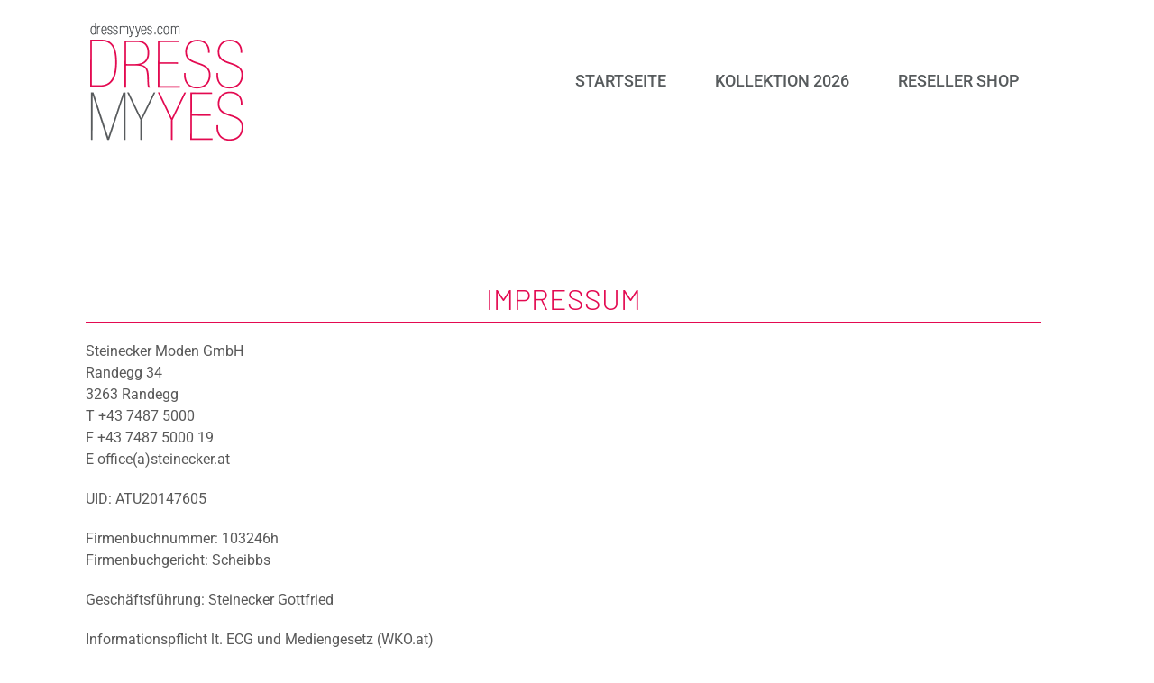

--- FILE ---
content_type: text/css
request_url: http://dressmyyes.com/wp-content/themes/airi/style.css?ver=6.9
body_size: 17957
content:
@charset "UTF-8";
/*!
Theme Name: Airi
Theme URI: https://athemes.com/theme/airi
Author: aThemes
Author URI: https://athemes.com
Description: Airi is a powerful yet lightweight and flexible theme for any organization or freelancer. With the Elementor integration, you can create a great-looking website with all necessary functionalities, without any hassle. Thanks to a wealth of customization options, you easily create a site for your business that fits your style and needs. Start from scratch, or go for one of the pre-made Elementor layouts. Looking for a theme that suits your e-commerce business? Look no further: Airi offers full WooCommerce support, so you can easily sell your products. Happy building!
Version: 1.0.14
License: GNU General Public License v2 or later
License URI: http://www.gnu.org/licenses/gpl-2.0.html
Tested up to: 5.4
Requires PHP: 5.6
Text Domain: airi
Tags: custom-background, right-sidebar, custom-colors, custom-logo, custom-menu, featured-images, threaded-comments, translation-ready, full-width-template

This theme, like WordPress, is licensed under the GPL.
Use it to make something cool, have fun, and share what you've learned with others.
Airi is based on Underscores https://underscores.me/, (C) 2012-2017 Automattic, Inc.
Underscores is distributed under the terms of the GNU GPL v2 or later.

*/
/*--------------------------------------------------------------
>>> TABLE OF CONTENTS:
----------------------------------------------------------------
# Typography
# Elements
# Forms
# Navigation
	## Links
	## Menus
# Accessibility
# Alignments
# Clearings
# Widgets
# Content
	## Posts and pages
	## Comments
# Infinite scroll
# Media
	## Captions
	## Galleries
--------------------------------------------------------------*/
.mb30 {
  margin-bottom: 30px;
}

/*--------------------------------------------------------------
# Typography
--------------------------------------------------------------*/
body {
  font-family: 'Work Sans', sans-serif;
  font-size: 16px;
}

body,
button,
input,
select,
optgroup,
textarea {
  color: #595959;
  line-height: 1.5;
}

h1, h2, h3, h4, h5, h6 {
  clear: both;
  font-family: 'Work Sans', sans-serif;
  color: #191919;
  font-weight: 500;
}

p {
  margin-bottom: 20px;
}

dfn, cite, em, i {
  font-style: italic;
}

blockquote {
  margin: 0 1.5em;
}

address {
  margin: 0 0 1.5em;
}

pre {
  background: #eee;
  font-family: "Courier 10 Pitch", Courier, monospace;
  font-size: 15px;
  font-size: 0.9375rem;
  line-height: 1.6;
  margin-bottom: 1.6em;
  max-width: 100%;
  overflow: auto;
  padding: 1.6em;
}

code, kbd, tt, var {
  font-family: Monaco, Consolas, "Andale Mono", "DejaVu Sans Mono", monospace;
  font-size: 15px;
  font-size: 0.9375rem;
}

abbr, acronym {
  border-bottom: 1px dotted #666;
  cursor: help;
}

mark, ins {
  background: #fff9c0;
  text-decoration: none;
}

big {
  font-size: 125%;
}

/*--------------------------------------------------------------
# Elements
--------------------------------------------------------------*/
html {
  -webkit-box-sizing: border-box;
          box-sizing: border-box;
}

*,
*:before,
*:after {
  /* Inherit box-sizing to make it easier to change the property for components that leverage other behavior; see https://css-tricks.com/inheriting-box-sizing-probably-slightly-better-best-practice/ */
  -webkit-box-sizing: inherit;
          box-sizing: inherit;
}

body {
  background: #fff;
  /* Fallback for when there is no custom background color defined. */
}

hr {
  background-color: #ccc;
  border: 0;
  height: 1px;
  margin-bottom: 1.5em;
}

ul, ol {
  margin: 0 0 15px 15px;
  padding-left: 20px;
}

ul {
  list-style: disc;
}

ol {
  list-style: decimal;
}

li > ul,
li > ol {
  margin-bottom: 0;
  margin-left: 15px;
}

dt {
  font-weight: bold;
}

dd {
  margin: 0 1.5em 1.5em;
}

img {
  height: auto;
  /* Make sure images are scaled correctly. */
  max-width: 100%;
  /* Adhere to container width. */
}

figure {
  margin: 1em 0;
  /* Extra wide images within figure tags don't overflow the content area. */
}

table {
  margin: 0 0 1.5em;
  width: 100%;
}

th, td {
  border: 1px solid #ebebeb;
  padding: 15px;
  text-align: center;
}

blockquote {
  background-color: #f7f7f7;
  padding: 25px;
  margin-bottom: 10px;
  border-left: 2px solid #cbd1dc;
}

/*--------------------------------------------------------------
# Forms
--------------------------------------------------------------*/
button,
.button,
input[type="button"],
input[type="reset"],
input[type="submit"],
.learnpress-page .lp-button {
  color: #fff;
  font-size: 13px;
  font-weight: 600;
  text-transform: uppercase;
  letter-spacing: 1px;
  border: 2px solid #f0437e;
  background-color: #f0437e;
  padding: 14px 30px;
  border-radius: 2px;
  -webkit-transition: all 0.3s;
  transition: all 0.3s;
  cursor: pointer;
  border-radius: 30px;
}
.menuStyle3 .top-bar button, .menuStyle3 .top-bar
.button, .menuStyle3 .top-bar
input[type="button"], .menuStyle3 .top-bar
input[type="reset"], .menuStyle3 .top-bar
input[type="submit"], .menuStyle3 .top-bar
.learnpress-page .lp-button {
  color: #fff;
}
button:hover,
.button:hover,
input[type="button"]:hover,
input[type="reset"]:hover,
input[type="submit"]:hover,
.learnpress-page .lp-button:hover {
  background-color: transparent;
  color: #000;
}
.menuStyle3 .top-bar button:hover, .menuStyle3 .top-bar
.button:hover, .menuStyle3 .top-bar
input[type="button"]:hover, .menuStyle3 .top-bar
input[type="reset"]:hover, .menuStyle3 .top-bar
input[type="submit"]:hover, .menuStyle3 .top-bar
.learnpress-page .lp-button:hover {
  background-color: transparent;
  color: #000;
}

input[type="text"],
input[type="email"],
input[type="url"],
input[type="password"],
input[type="search"],
input[type="number"],
input[type="tel"],
input[type="range"],
input[type="date"],
input[type="month"],
input[type="week"],
input[type="time"],
input[type="datetime"],
input[type="datetime-local"],
input[type="color"],
textarea,
select {
  color: #666;
  border: 1px solid #ebebeb;
  border-radius: 0;
  padding: 15px 20px;
}
input[type="text"]:focus,
input[type="email"]:focus,
input[type="url"]:focus,
input[type="password"]:focus,
input[type="search"]:focus,
input[type="number"]:focus,
input[type="tel"]:focus,
input[type="range"]:focus,
input[type="date"]:focus,
input[type="month"]:focus,
input[type="week"]:focus,
input[type="time"]:focus,
input[type="datetime"]:focus,
input[type="datetime-local"]:focus,
input[type="color"]:focus,
textarea:focus,
select:focus {
  color: #111;
}

textarea {
  width: 100%;
}

/*--------------------------------------------------------------
# Navigation
--------------------------------------------------------------*/
/*--------------------------------------------------------------
## Links
--------------------------------------------------------------*/
a {
  -webkit-transition: all 0.3s;
  transition: all 0.3s;
  color: royalblue;
}
a:hover, a:focus, a:active {
  text-decoration: none;
}
a:focus {
  outline: thin dotted;
}
a:hover, a:active {
  outline: 0;
}

/*--------------------------------------------------------------
## Menus
--------------------------------------------------------------*/
/* Menu styles */
.menuStyle1 .site-header > div > .row,
.menuStyle2 .site-header > div > .row {
  -webkit-box-align: center;
      -ms-flex-align: center;
          align-items: center;
}

.menuStyle2 .site-header {
  background-color: #fff;
}
@media (max-width: 1199px) {
  .menuStyle2 .header-search {
    display: none;
  }
}
@media (max-width: 1199px) {
  .menuStyle2 .header-search-cart,
  .menuStyle2 .header-cart-link {
    margin: 0;
  }
}
.menuStyle2 .main-navigation a:hover:after,
.menuStyle2 .main-navigation .current-menu-item:after {
  content: '';
  width: 5px;
  height: 5px;
  background-color: #f0437e;
  border-radius: 50%;
  position: absolute;
  left: 50%;
  bottom: -8px;
  margin-left: -2px;
}

.menuStyle1.page-template-template_page-builder .sticky-wrapper {
  position: absolute;
}
.menuStyle1.page-template-template_page-builder .site-header {
  background-color: transparent;
}
@media (max-width: 1199px) {
  .menuStyle1.page-template-template_page-builder .site-header {
    background-color: transparent;
  }
}
.menuStyle1.page-template-template_page-builder.static-header .site-header {
  position: absolute;
}
@media (max-width: 1199px) {
  .menuStyle1 .header-search {
    display: none;
  }
}
@media (max-width: 1199px) {
  .menuStyle1 .header-search-cart,
  .menuStyle1 .header-cart-link {
    margin: 0;
  }
}
.menuStyle1 .fa-search {
  color: #fff;
}
.menuStyle1 .sticky-wrapper {
  position: static;
  width: 100%;
  top: 0;
  left: 0;
  z-index: 999;
}
.menuStyle1 .sticky-wrapper.is-sticky a {
  color: #191919;
}
.menuStyle1 .site-header {
  position: static;
  background-color: transparent;
  width: 100%;
  top: 0;
  left: 0;
  z-index: 999;
}
.menuStyle1.admin-bar .sticky-wrapper,
.menuStyle1.admin-bar .site-header {
  top: 32px;
}
.menuStyle1 .site-title a,
.menuStyle1 .main-navigation a {
  color: #fff;
}
.menuStyle1 .site-description {
  color: #fff;
}
@media (max-width: 1199px) {
  .menuStyle1 .main-navigation {
    background-color: #ffffff;
  }
}
.menuStyle1 .main-navigation ul ul a {
  color: #1c1c1c;
}
@media (max-width: 1199px) {
  .menuStyle1 .mobile-menu-toggle_lines {
    background-color: #e30a51;
  }
}
@media (max-width: 1199px) {
  .menuStyle1 .mobile-menu-toggle_lines:before, .menuStyle1 .mobile-menu-toggle_lines:after {
    background: #e30a51;
  }
}

.menuStyle3.page-template-template_page-builder .sticky-wrapper {
  position: absolute;
  width: 100%;
}
.menuStyle3.page-template-template_page-builder .bottom-bar {
  background-color: rgba(255, 255, 255, 0.3);
}
.menuStyle3.page-template-template_page-builder.static-header .bottom-bar {
  position: absolute;
  z-index: 11;
}
@media (max-width: 1199px) {
  .menuStyle3.page-template-template_page-builder .site-header {
    background-color: #13151d;
  }
}
@media (max-width: 767px) {
  .menuStyle3 .top-bar .row > div {
    width: 50%;
    padding: 5px;
  }
}
@media (max-width: 600px) {
  .menuStyle3 .top-bar .row > div {
    width: 100%;
  }
}
.menuStyle3 .contact-item.header-cta {
  -webkit-box-pack: center;
      -ms-flex-pack: center;
          justify-content: center;
}
.menuStyle3:not(.page-template-template_page-builder) .bottom-bar {
  background-color: #13151d;
}
.menuStyle3 .main-navigation {
  padding: 30px 0;
  width: 100%;
}
.menuStyle3 .main-navigation a {
  color: #fff;
  text-transform: uppercase;
  font-weight: 500;
}
.menuStyle3 .main-navigation a:hover:after,
.menuStyle3 .main-navigation .current-menu-item:after {
  content: '';
  width: 5px;
  height: 5px;
  background-color: #f0437e;
  border-radius: 50%;
  position: absolute;
  left: 50%;
  bottom: -8px;
  margin-left: -2px;
}
@media (max-width: 1199px) {
  .menuStyle3 .main-navigation {
    background-color: #13151d;
  }
}
.menuStyle3 .top-bar {
  background-color: #fff;
}
.menuStyle3 .top-bar .contact-item {
  display: -webkit-box;
  display: -ms-flexbox;
  display: flex;
  -webkit-box-align: center;
      -ms-flex-align: center;
          align-items: center;
  -webkit-box-pack: center;
      -ms-flex-pack: center;
          justify-content: center;
  padding-top: 10px;
  padding-bottom: 10px;
  line-height: 1;
  padding: 0 30px;
}
.menuStyle3 .top-bar .contact-item:first-of-type {
  padding-left: 0;
}
.menuStyle3 .top-bar .contact-item.header-cta {
  border: 0;
  -webkit-box-flex: 1;
      -ms-flex: 1;
          flex: 1;
  -webkit-box-pack: end;
      -ms-flex-pack: end;
          justify-content: flex-end;
  padding-right: 0;
}
.menuStyle3 .top-bar .header-social.contact-item {
  border: 0;
}
.menuStyle3 .top-bar .header-social.contact-item .fa {
  margin: 10px;
}
.menuStyle3 .top-bar .contact-item {
  font-weight: 500;
  border-right: 1px solid #ebebeb;
}
.menuStyle3 .top-bar .contact-item .fa {
  color: #f0437e;
  margin-right: 15px;
}
.menuStyle3 .top-bar .contact-item.header-social .fa,
.menuStyle3 .top-bar .contact-item.header-social a {
  color: #28293a;
}
.menuStyle3 .top-bar a {
  color: #191919;
}
.menuStyle3 .bottom-bar {
  width: 100%;
  position: relative;
}
.menuStyle3 .bottom-bar .row {
  -webkit-box-align: center;
      -ms-flex-align: center;
          align-items: center;
}
.menuStyle3 .site-header {
  padding: 0;
}
.menuStyle3 .branding-area {
  padding: 15px;
}
.menuStyle3 .branding-area .site-branding {
  position: relative;
  z-index: 99;
}
.menuStyle3 .branding-area .container {
  height: 100%;
}
.menuStyle3 .branding-area .container .site-branding {
  height: 100%;
  display: -webkit-box;
  display: -ms-flexbox;
  display: flex;
  background-color: #fff;
  -webkit-box-align: center;
      -ms-flex-align: center;
          align-items: center;
  -ms-flex-line-pack: center;
      align-content: center;
  -ms-flex-wrap: wrap;
      flex-wrap: wrap;
  -webkit-box-pack: center;
      -ms-flex-pack: center;
          justify-content: center;
  -webkit-box-shadow: 0px 11px 24px 0px rgba(51, 71, 86, 0.15);
          box-shadow: 0px 11px 24px 0px rgba(51, 71, 86, 0.15);
}
.menuStyle3 .site-title a,
.menuStyle3 .site-description {
  color: #fff;
}
.menuStyle3 .is-sticky .bottom-bar {
  background-color: #fff;
}
.menuStyle3 .is-sticky .site-title a,
.menuStyle3 .is-sticky .main-navigation a {
  color: #191919;
}
.menuStyle3 .is-sticky .site-description {
  color: #191919;
}
.menuStyle3 .sticky-wrapper {
  position: relative;
  z-index: 11;
}
@media (max-width: 1199px) {
  .menuStyle3 .mobile-menu-toggle_lines {
    background-color: #e30a51;
  }
}
@media (max-width: 1199px) {
  .menuStyle3 .mobile-menu-toggle_lines:before, .menuStyle3 .mobile-menu-toggle_lines:after {
    background: #e30a51;
  }
}

.menuStyle4 #site-navigation-sticky-wrapper {
  margin-bottom: -68px;
}
.menuStyle4 .contact-area {
  display: -webkit-box;
  display: -ms-flexbox;
  display: flex;
  -webkit-box-pack: end;
      -ms-flex-pack: end;
          justify-content: flex-end;
}
@media (max-width: 1199px) {
  .menuStyle4 .contact-area {
    display: block;
    width: 100%;
    max-width: 100%;
    -webkit-box-flex: 0;
        -ms-flex: 0 0 100%;
            flex: 0 0 100%;
    margin-top: 30px;
    text-align: left;
  }
}
.menuStyle4 .contact-area .contact-block {
  text-align: left;
  display: -webkit-box;
  display: -ms-flexbox;
  display: flex;
  -webkit-box-align: center;
      -ms-flex-align: center;
          align-items: center;
  padding: 0 25px;
}
.menuStyle4 .contact-area .contact-block:first-of-type {
  padding-left: 0;
}
@media (max-width: 1199px) {
  .menuStyle4 .contact-area .contact-block:first-of-type {
    display: inline-block;
    padding: 5px;
  }
}
.menuStyle4 .contact-area .contact-block:last-of-type {
  padding-right: 0;
}
@media (max-width: 1199px) {
  .menuStyle4 .contact-area .contact-block:last-of-type {
    display: inline-block;
    padding: 5px;
  }
}
@media (max-width: 1199px) {
  .menuStyle4 .contact-area .contact-block {
    display: inline-block;
    padding: 5px;
  }
}
.menuStyle4 .contact-area .contact-block .contact-icon,
.menuStyle4 .contact-area .contact-block .contact-text {
  display: inline-block;
}
.menuStyle4 .contact-area .contact-block .contact-icon {
  font-size: 24px;
  color: #f0437e;
  width: 45px;
  height: 45px;
  line-height: 45px;
  border: 1px solid #f0437e;
  border-radius: 50%;
  text-align: center;
  margin-right: 25px;
}
.menuStyle4 .contact-area .contact-block span {
  display: block;
}
.menuStyle4 .contact-area .contact-block span:first-of-type {
  color: #595959;
}
.menuStyle4 .contact-area .contact-block span:last-of-type {
  font-weight: 500;
  color: #0e304e;
}
.menuStyle4 .main-navigation {
  text-align: left;
  background-color: #0e304e;
  padding: 0 240px 0 35px;
  margin-top: 35px;
  margin-bottom: -68px;
  position: relative;
  z-index: 999;
  -webkit-box-pack: justify;
      -ms-flex-pack: justify;
          justify-content: space-between;
}
.menuStyle4 .main-navigation .header-search-cart {
  padding-right: 15px;
  top: 100%;
}
.menuStyle4 .main-navigation > div {
  line-height: 1;
}
.menuStyle4 .main-navigation li {
  text-transform: uppercase;
  font-weight: 500;
  padding-top: 30px;
  padding-bottom: 30px;
}
.menuStyle4 .main-navigation li a {
  color: #fff;
}
.menuStyle4 .main-navigation .header-cta {
  display: -webkit-box;
  display: -ms-flexbox;
  display: flex;
  -webkit-box-align: center;
      -ms-flex-align: center;
          align-items: center;
  -webkit-box-pack: center;
      -ms-flex-pack: center;
          justify-content: center;
  background-color: #f0437e;
  position: absolute;
  right: 0;
  top: 0;
  height: 100%;
  min-width: 200px;
}
.menuStyle4 .main-navigation .header-cta:before {
  content: '';
  position: absolute;
  height: 100%;
  width: 40px;
  top: 0;
  left: -15px;
  background: #f0437e;
  -webkit-transform: skewX(20deg);
          transform: skewX(20deg);
}
.menuStyle4 .main-navigation .header-cta a {
  color: #fff;
  font-weight: 600;
  text-transform: uppercase;
  font-size: 18px;
  height: 100%;
  width: 100%;
  display: -webkit-box;
  display: -ms-flexbox;
  display: flex;
  -webkit-box-align: center;
      -ms-flex-align: center;
          align-items: center;
  -webkit-box-pack: center;
      -ms-flex-pack: center;
          justify-content: center;
}
.menuStyle4.sticky-header .site-header {
  position: relative;
}
.menuStyle4.sticky-header .is-sticky .main-navigation {
  -webkit-box-shadow: 0 0 15px 0 rgba(0, 0, 0, 0.3);
          box-shadow: 0 0 15px 0 rgba(0, 0, 0, 0.3);
}

.menuStyle5.page-template-template_page-builder .sticky-wrapper {
  position: absolute;
  width: 100%;
  z-index: 99;
}
.menuStyle5.page-template-template_page-builder .site-header {
  background-color: rgba(0, 0, 0, 0.3);
}
@media (max-width: 1199px) {
  .menuStyle5.page-template-template_page-builder .site-header {
    background-color: #61a0ce;
  }
}
.menuStyle5.page-template-template_page-builder.static-header .site-header {
  position: absolute;
}
.menuStyle5 .site-header {
  background-color: #61a0ce;
  border: none;
  color: #fff;
  padding-top: 34px;
  padding-bottom: 33px;
}
.menuStyle5 .site-header .main-navigation {
  -webkit-box-pack: start;
      -ms-flex-pack: start;
          justify-content: flex-start;
}
.menuStyle5 .site-header .main-navigation ul li a {
  color: #fff;
  text-transform: uppercase;
  font-weight: 500;
  -webkit-transition: all .3s;
  transition: all .3s;
}
.menuStyle5 .site-header .main-navigation ul li a:hover {
  border-bottom: 2px solid #fff;
}
.menuStyle5 .site-header .main-navigation ul li.current-menu-item > a {
  border-bottom: 2px solid #fff;
}
.menuStyle5 .site-header .contact-us span {
  font-size: 22px;
}
.menuStyle5 .site-header .socials a {
  color: #fff;
}
.menuStyle5 .site-header .socials a + a {
  margin-left: 20px;
}
.menuStyle5 .is-sticky .site-header {
  background-color: #61a0ce;
  z-index: 9999 !important;
}

.menuStyle6 .site-header {
  background-color: #181b33;
  padding-top: 0;
  padding-bottom: 0;
}
.menuStyle6 .site-header .mobile-menu-toggle_lines {
  background: #e30a51;
  cursor: pointer;
}
.menuStyle6 .site-header .mobile-menu-toggle_lines:before, .menuStyle6 .site-header .mobile-menu-toggle_lines:after {
  background: #e30a51;
}
.menuStyle6 .site-header .top-section {
  color: #fff;
  font-size: 16px;
  font-weight: 400;
  border-bottom: 1px solid #303248;
  padding-bottom: 13px;
  padding-top: 12px;
}
.menuStyle6 .site-header .top-section i {
  color: #948b3e;
  font-size: 15px;
  margin-right: 19px;
}
.menuStyle6 .site-header .top-section .location i {
  margin-right: 13px;
}
.menuStyle6 .site-header .top-section ul {
  list-style: none;
  margin: 0;
  padding: 0;
  display: -webkit-box;
  display: -ms-flexbox;
  display: flex;
  -webkit-box-pack: end;
      -ms-flex-pack: end;
          justify-content: flex-end;
}
.menuStyle6 .site-header .top-section ul li {
  position: relative;
}
.menuStyle6 .site-header .top-section ul li + li {
  margin-left: 28px;
  padding-left: 31px;
}
.menuStyle6 .site-header .top-section ul li + li:before {
  background-color: #303248;
  content: '';
  position: absolute;
  top: 0;
  bottom: 0;
  left: 0;
  width: 1px;
}
.menuStyle6 .site-header .bottom-section {
  padding-top: 27px;
  padding-bottom: 24px;
}
.menuStyle6 .site-header .main-navigation ul li {
  padding: 0;
}
.menuStyle6 .site-header .main-navigation ul li a {
  color: #fff;
  display: inline-block;
  padding-bottom: 3px;
  position: relative;
}
.menuStyle6 .site-header .main-navigation ul li a:after {
  content: '';
  position: absolute;
  bottom: 0;
  right: 0;
  width: 0;
  background-color: #948b3e;
  height: 2px;
  -webkit-transition: all .3s;
  transition: all .3s;
}
.menuStyle6 .site-header .main-navigation ul li a:hover:after {
  left: 0;
  width: 100%;
}
.menuStyle6 .site-header .main-navigation ul li + li {
  margin-left: 33px;
}
.menuStyle6 .site-header .group-actions {
  margin-left: 61px;
}
.menuStyle6 .site-header .group-actions .search-form {
  position: relative;
}
.menuStyle6 .site-header .group-actions .search-form .header-search-form {
  top: auto;
}
.menuStyle6 .site-header .header-search-cart {
  list-style: none;
  margin: 0;
  padding: 0;
}
.menuStyle6 .site-header .header-search-cart li {
  color: #fff;
}
.menuStyle6 .site-header .btn {
  border: 2px solid #948b3e;
  color: #fff;
  font-size: 13px;
  text-transform: uppercase;
  font-weight: 500;
  letter-spacing: 1px;
  padding: 12px 15px 15px;
  margin-left: 42px;
}

.site-header {
  padding: 30px 0;
  /* Sticky header */
}
.site-header .container-fluid {
  padding: 0 75px;
}
@media (max-width: 767px) {
  .site-header .container-fluid {
    padding-left: 15px;
    padding-right: 15px;
  }
}
.sticky-header .site-header {
  width: 100%;
  top: 0;
  left: 0;
  z-index: 99 !important;
  -webkit-transition: all 0.4s;
  transition: all 0.4s;
}
.is-sticky .site-header {
  z-index: 99 !important;
  -webkit-box-shadow: 0 0 15px 0 rgba(0, 0, 0, 0.1);
          box-shadow: 0 0 15px 0 rgba(0, 0, 0, 0.1);
  background-color: #fff;
}
.is-sticky .site-header .custom-logo-link img {
  max-width: 80px;
}

.admin-bar.sticky-header:not(.menuStyle4) .site-header,
.admin-bar:not(.menuStyle4) .is-sticky .site-header {
  top: 32px !important;
}

/* Menus */
.main-navigation {
  text-align: right;
  display: block;
  float: left;
}
.main-navigation ul {
  display: none;
  list-style: none;
  margin: 0;
  padding-left: 0;
}
.main-navigation ul ul {
  float: left;
  position: absolute;
  padding-top: 15px;
  top: 100%;
  left: -999em;
  text-align: left;
  z-index: 99999;
}
.main-navigation ul ul ul {
  left: -999em;
  top: -1px;
  padding-top: 0;
}
.main-navigation ul ul li {
  font-size: 13px;
  text-transform: uppercase;
  padding: 15px;
  background-color: #f7f7f7;
  border: 1px solid #ebebeb;
}
.main-navigation ul ul li:hover > ul, .main-navigation ul ul li.focus > ul {
  left: 100%;
}
.main-navigation ul ul a {
  width: 200px;
}
.main-navigation ul li:hover > ul,
.main-navigation ul li.focus > ul {
  left: auto;
}
.main-navigation li {
  display: inline-block;
  position: relative;
  padding: 0 25px;
  font-weight: 500;
}
.main-navigation li:first-of-type {
  padding-left: 15px;
}
.main-navigation a {
  color: #191919;
  display: block;
  text-decoration: none;
}

/* Small menu. */
.menu-toggle,
.main-navigation.toggled ul {
  display: block;
}

@media screen and (min-width: 37.5em) {
  .menu-toggle {
    display: none;
  }

  .main-navigation ul {
    display: block;
  }
}
.comment-navigation a,
.posts-navigation a,
.post-navigation a {
  color: #8c8d90;
}
.site-main .comment-navigation,
.site-main .posts-navigation,
.site-main .post-navigation {
  margin: 0 0 1.5em;
  overflow: hidden;
}
.comment-navigation .nav-previous, .posts-navigation .nav-previous, .post-navigation .nav-previous {
  float: left;
  width: 50%;
}
.comment-navigation .nav-next, .posts-navigation .nav-next, .post-navigation .nav-next {
  float: right;
  text-align: right;
  width: 50%;
}

.header-mobile-menu {
  display: none;
}

@media (max-width: 1199px) {
  .menuStyle4 #site-navigation-sticky-wrapper {
    margin: 0 !important;
  }

  .menuStyle4 .main-navigation {
    position: fixed;
    padding: 0;
    margin: 0 !important;
    width: 100%;
    max-width: 100%;
  }
  .menuStyle4 .main-navigation li {
    padding-top: 15px;
    padding-bottom: 15px;
  }
  .menuStyle4 .main-navigation li a {
    padding: 0;
  }
  .menuStyle4 .main-navigation .header-cta {
    display: block;
    position: static;
    height: auto;
  }
  .menuStyle4 .main-navigation .header-cta:before {
    display: none;
  }
  .menuStyle4 .main-navigation .header-search {
    display: none;
  }
  .menuStyle4 .main-navigation .header-search-cart,
  .menuStyle4 .main-navigation .header-cart-link {
    margin: 0;
  }

  /* Styling desktop navigation for mobile screens */
  .ca-header-shadow--mobile {
    -webkit-box-shadow: 0px 4px 7px 0px rgba(0, 0, 0, 0.1);
            box-shadow: 0px 4px 7px 0px rgba(0, 0, 0, 0.1);
    background-color: #fff;
    position: relative;
    z-index: 100;
  }

  .header-mobile-menu {
    text-align: right;
    display: block;
  }

  body.mobile-menu-active {
    overflow-y: hidden;
  }

  .main-navigation {
    display: block;
    background-color: #fff;
    padding: 30px 15px 30px;
    position: fixed;
    width: 100%;
    max-width: 100%;
    overflow-y: auto;
    z-index: 99;
    -webkit-transition: opacity .2s 0s ease, visibility 0s .2s linear, -webkit-transform 0.2s 0s ease;
    transition: opacity .2s 0s ease, visibility 0s .2s linear, -webkit-transform 0.2s 0s ease;
    transition: transform 0.2s 0s ease, opacity .2s 0s ease, visibility 0s .2s linear;
    transition: transform 0.2s 0s ease, opacity .2s 0s ease, visibility 0s .2s linear, -webkit-transform 0.2s 0s ease;
    /* delay the visibility so the transition can be observed */
    top: 0px;
    bottom: 0;
    left: 0;
    margin: 0;
    opacity: 0;
    visibility: hidden;
    pointer-events: none;
    -webkit-transform: scale(0.95);
            transform: scale(0.95);
  }
  .main-navigation ul {
    display: block;
  }

  .mobile-menu-active .main-navigation {
    display: block;
    opacity: 1;
    visibility: visible;
    pointer-events: initial;
    -webkit-transform: scale(1);
            transform: scale(1);
    -webkit-transition: opacity .2s 0s ease, visibility 0s 0s linear, -webkit-transform 0.2s 0s ease;
    transition: opacity .2s 0s ease, visibility 0s 0s linear, -webkit-transform 0.2s 0s ease;
    transition: transform 0.2s 0s ease, opacity .2s 0s ease, visibility 0s 0s linear;
    transition: transform 0.2s 0s ease, opacity .2s 0s ease, visibility 0s 0s linear, -webkit-transform 0.2s 0s ease;
  }

  .main-navigation {
    padding: 0;
  }

  .main-navigation ul ul {
    position: static;
    float: none;
    padding: 0;
  }
  .main-navigation ul ul a {
    width: 100%;
  }

  .main-navigation li {
    display: block;
    position: relative;
    border-bottom: 1px solid rgba(25, 25, 25, 0.1);
    text-align: center;
  }
  .main-navigation li:first-of-type {
    padding-left: 25px;
  }

  .main-navigation a {
    font-size: 15px;
    line-height: 2;
    padding: 15px 30px;
  }

  .main-navigation ul .sub-menu,
  .main-navigation ul .children {
    display: none;
    background: rgba(0, 0, 0, 0.05);
  }

  .main-navigation ul .sub-menu.open,
  .main-navigation ul .children.open {
    display: block;
  }

  .main-navigation ul .sub-menu li,
  .main-navigation ul .children li {
    border-bottom: none;
  }

  .main-navigation ul .sub-menu li a,
  .main-navigation ul .children li a {
    font-size: 13px;
    line-height: 2;
    padding: 0;
  }

  .main-navigation ul .sub-menu li a:hover,
  .main-navigation ul .sub-menu li a:focus,
  .main-navigation ul .children li a:hover,
  .main-navigation ul .children li a:focus {
    color: #fb397d;
  }

  .main-navigation ul .subnav-toggle {
    height: 60px;
    width: 30px;
    position: absolute;
    top: 0;
    right: 0;
    text-align: center;
    display: block;
    cursor: pointer;
  }

  .main-navigation ul .sub-menu .subnav-toggle,
  .main-navigation ul .children .subnav-toggle {
    height: 50px;
  }

  .main-navigation ul .subnav-toggle:before {
    content: "+";
    display: inline-block;
    color: inherit;
    font-size: 20px;
    font-weight: 900;
    line-height: 100px;
    speak: none;
    -webkit-transform: rotate(0deg);
            transform: rotate(0deg);
    -webkit-transition: all 0.2s ease;
    transition: all 0.2s ease;
  }

  .main-navigation ul .subnav-toggle.open:before {
    -webkit-transform: rotate(-180deg);
            transform: rotate(-180deg);
    /* negative value so it will rotate counterclockwise */
  }

  .main-navigation ul .sub-menu .subnav-toggle:before,
  .main-navigation ul .children .subnav-toggle:before {
    line-height: 100px;
  }

  .main-navigation li.menu-item-has-children > .subnav-toggle,
  .main-navigation li.page_item_has_children > .subnav-toggle {
    color: #191919;
  }

  /* When hovering the sibiling menu link -> change dropdown color */
  .main-navigation li.menu-item-has-children > a:hover + .subnav-toggle,
  .main-navigation li.menu-item-has-children > a:focus + .subnav-toggle,
  .main-navigation li.page_item_has_children > a:hover + .subnav-toggle,
  .main-navigation li.page_item_has_children > a:focus + .subnav-toggle,
  .main-navigation ul .subnav-toggle:hover {
    color: #fb397d;
  }

  .main-navigation ul li a:hover,
  .main-navigation ul li.current_page_item > a,
  .main-navigation ul li.current-menu-item > a,
  .main-navigation ul li.current_page_ancestor > a,
  .main-navigation ul li.current-menu-ancestor > a {
    color: #fb397d;
    text-decoration: none;
  }

  /* End of navigation mobile styles */
}
.mobile-menu-toggle {
  position: relative;
  background: transparent;
  border: 0;
  padding: 15px 20px;
}

.mobile-menu-toggle_lines {
  display: block;
  position: absolute;
  top: 16px;
  left: 0;
  right: 0;
  height: 3px;
  background: #191919;
  -webkit-transition: background-color 0.2s;
  transition: background-color 0.2s;
}

.mobile-menu-toggle_lines:before,
.mobile-menu-toggle_lines:after {
  position: absolute;
  display: block;
  left: 0;
  width: 100%;
  height: 3px;
  background: #191919;
  content: "";
  -webkit-transition-duration: 0.2s, 0.2s;
  transition-duration: 0.2s, 0.2s;
}

.mobile-menu-toggle_lines:before {
  top: -10px;
  -webkit-transition-property: top, -webkit-transform;
  transition-property: top, -webkit-transform;
  transition-property: top, transform;
  transition-property: top, transform, -webkit-transform;
}

.mobile-menu-toggle_lines:after {
  bottom: -10px;
  -webkit-transition-property: bottom, -webkit-transform;
  transition-property: bottom, -webkit-transform;
  transition-property: bottom, transform;
  transition-property: bottom, transform, -webkit-transform;
}

.mobile-menu-toggle:hover .mobile-menu-toggle_lines:before,
.mobile-menu-toggle:focus .mobile-menu-toggle_lines:before {
  top: -12px;
}

.mobile-menu-toggle:hover .mobile-menu-toggle_lines:after,
.mobile-menu-toggle:focus .mobile-menu-toggle_lines:after {
  bottom: -12px;
}

.mobile-menu-active .mobile-menu-toggle .mobile-menu-toggle_lines {
  background: rgba(25, 25, 25, 0);
}

.mobile-menu-active .mobile-menu-toggle .mobile-menu-toggle_lines:before {
  top: 0;
  -webkit-transform: rotate3d(0, 0, 1, 45deg);
          transform: rotate3d(0, 0, 1, 45deg);
}

.mobile-menu-active .mobile-menu-toggle .mobile-menu-toggle_lines:after {
  bottom: 0;
  -webkit-transform: rotate3d(0, 0, 1, -45deg);
          transform: rotate3d(0, 0, 1, -45deg);
}

/* Header search and cart */
.header-search {
  position: relative;
}

.header-search-form {
  display: none;
  position: absolute;
  right: 0;
  z-index: 14;
}
.header-search-form .search-submit {
  display: none;
}

.main-navigation {
  display: -webkit-box;
  display: -ms-flexbox;
  display: flex;
  -webkit-box-pack: end;
      -ms-flex-pack: end;
          justify-content: flex-end;
}

ul.header-search-cart {
  margin-left: 85px;
}
ul.header-search-cart li {
  padding: 0;
}
ul.header-search-cart .header-search-toggle {
  cursor: pointer;
}
ul.header-search-cart .header-cart-link {
  margin-left: 25px;
}
ul.header-search-cart .header-cart-link .count {
  font-size: 12px;
  position: relative;
  top: -8px;
  left: 2px;
}

@media (max-width: 1199px) {
  .menuStyle5 .site-header .last-block,
  .menuStyle5 .site-header .contact-us {
    margin-top: 10px;
  }
  .menuStyle5 .site-header .last-block .socials {
    padding-top: 6px;
  }
  .menuStyle5 .site-header .main-navigation ul li a,
  .menuStyle5 .main-navigation ul li a:hover,
  .menuStyle5 .main-navigation ul li.current_page_item > a,
  .menuStyle5 .main-navigation ul li.current-menu-item > a,
  .menuStyle5 .main-navigation ul li.current_page_ancestor > a,
  .menuStyle5 .main-navigation ul li.current-menu-ancestor > a {
    color: #61a0ce;
  }
  .menuStyle5 .site-header .main-navigation ul li a,
  .menuStyle5 .site-header .main-navigation ul li a:hover {
    border-bottom: none;
  }

  .menuStyle6 .site-header .right-content {
    margin-top: 20px;
  }
  .menuStyle6 .site-header .main-navigation ul li a {
    color: #191919;
  }
  .menuStyle6 .site-header .main-navigation ul li + li {
    margin-left: 0;
  }
}
@media (max-width: 991px) {
  .menuStyle5 .last-block .socials {
    -webkit-box-pack: center !important;
        -ms-flex-pack: center !important;
            justify-content: center !important;
  }

  .menuStyle6 .site-header .top-section ul li + li {
    margin-left: 10px;
    padding-left: 10px;
  }
}
/*--------------------------------------------------------------
## Branding
--------------------------------------------------------------*/
.site-title {
  font-size: 36px;
  margin: 0;
  font-weight: 600;
}
.site-title a {
  color: #191919;
}

.site-description {
  margin: 0;
  color: #707070;
}
.site-description:empty {
  margin: 0;
}

/*--------------------------------------------------------------
# Woocommerce
--------------------------------------------------------------*/
@media (min-width: 769px) {
  .woocommerce ul.products li.first, .woocommerce-page ul.products li.first {
    clear: none;
  }

  .woocommerce ul.products.columns-5 li.product,
  .woocommerce-product-loop ul.products.columns-5 li.product {
    width: 33.33333%;
    margin: 0;
    padding: 0 15px 60px 15px;
  }
  .woocommerce ul.products.columns-5 li.product:nth-of-type(3n+1),
  .woocommerce-product-loop ul.products.columns-5 li.product:nth-of-type(3n+1) {
    clear: left;
  }

  .woocommerce-product-loop:not(.single) .site-content > .container {
    padding-left: 30px;
    padding-right: 30px;
  }
}
@media (max-width: 400px) {
  .woocommerce ul.products.columns-5 li.product,
  .woocommerce-product-loop ul.products.columns-5 li.product {
    width: 100%;
    padding: 15px;
  }

  .woocommerce-product-loop:not(.single) .site-content > .container {
    padding-left: 30px;
    padding-right: 30px;
  }
}
@media (min-width: 1024px) {
  .woocommerce ul.products.columns-5 li.product,
  .woocommerce-product-loop ul.products.columns-5 li.product {
    width: 20%;
    margin: 0;
    padding: 0 15px 60px 15px;
  }
  .woocommerce ul.products.columns-5 li.product:nth-of-type(3n+1),
  .woocommerce-product-loop ul.products.columns-5 li.product:nth-of-type(3n+1) {
    clear: none;
  }

  .woocommerce-product-loop:not(.single) .site-content > .container {
    padding-left: 90px;
    padding-right: 90px;
  }

  .woocommerce ul.products li.first, .woocommerce-page ul.products li.first {
    clear: left;
  }
}
.woocommerce-loop-product__title {
  font-size: 16px;
}

.woocommerce ul.products li.product .price {
  font-size: 16px;
  color: #707070;
}

.woocommerce ul.products li.product a img {
  margin-bottom: 30px;
}

.woocommerce ul.products li.product .button {
  opacity: 0;
  position: absolute;
  top: 10px;
  right: 25px;
  background-color: #f0437e;
  color: #fff;
  border-radius: 50%;
  width: 40px;
  height: 40px;
  text-align: center;
  line-height: 40px;
  padding: 0;
  margin: 0;
}

.woocommerce ul.products li.product a.added_to_cart {
  display: block;
  text-align: center;
  color: #191919;
  font-size: 14px;
  text-transform: uppercase;
}
.woocommerce ul.products li.product .onsale {
  left: 25px;
  top: 10px;
  right: auto;
  background-color: #333;
  margin: 0;
  width: 40px;
  height: 40px;
  text-align: center;
  line-height: 40px;
  font-size: 12px;
  font-weight: 400;
  padding: 0;
  text-transform: uppercase;
}
.woocommerce ul.products li.product:hover .button {
  opacity: 1;
}

.woocommerce-product-loop .products.columns-5 {
  margin-left: -15px;
  margin-right: -15px;
}

.woocommerce .woocommerce-ordering {
  margin-bottom: 50px;
}

.woocommerce .woocommerce-breadcrumb {
  color: #bfbfbf;
  font-size: 18px;
  font-weight: 600;
  text-transform: uppercase;
  margin-bottom: 50px;
}

.woocommerce .woocommerce-result-count {
  margin: 15px 0 0;
  text-transform: uppercase;
}

.woocommerce-product-loop:not(.single) .site-content > .container {
  width: 100%;
  max-width: 100%;
  padding: 0 90px;
}

.woocommerce-product-loop .site-main {
  padding: 0;
}

/* Single product */
.woocommerce div.product .product_title {
  font-size: 30px;
}

.product .woocommerce-product-gallery {
  padding-right: 100px;
}
.product .woocommerce-product-gallery__trigger {
  right: 120px !important;
}
.product span.onsale {
  left: 15px;
  top: 15px;
  right: auto;
  background-color: #333;
  margin: 0;
  width: 40px;
  height: 40px;
  text-align: center;
  line-height: 40px;
  font-size: 12px;
  font-weight: 400;
  padding: 0;
  text-transform: uppercase;
}
.product .quantity .qty {
  padding: 9px 15px;
  margin-right: 5px;
}
.product .single_add_to_cart_button.button.alt {
  color: #fff;
  font-size: 13px;
  font-weight: 500;
  text-transform: uppercase;
  letter-spacing: 1px;
  border: 2px solid #f0437e;
  background-color: #f0437e;
  padding: 14px 30px;
  border-radius: 2px;
  -webkit-transition: all 0.3s;
  transition: all 0.3s;
  cursor: pointer;
}
.product .single_add_to_cart_button.button.alt:hover {
  background-color: #f0437e;
}
.product div.entry-summary p.price,
.product div.entry-summary span.price {
  color: #f0437e;
}
.product .woocommerce-tabs.wc-tabs-wrapper {
  border-top: 1px solid #d7d7d7;
  border-bottom: 1px solid #d7d7d7;
  padding: 60px 0;
  margin: 60px 0;
}

@media (max-width: 768px) {
  .woocommerce .product .woocommerce-product-gallery {
    padding-right: 0;
  }

  .product .woocommerce-product-gallery__trigger {
    right: 15px !important;
  }
}
.woocommerce div.product .woocommerce-tabs ul.tabs {
  text-align: center;
}
.woocommerce div.product .woocommerce-tabs ul.tabs li {
  border: 0;
  background-color: transparent;
  border-radius: 0;
  padding: 0 30px;
  border-right: 2px solid #d2d2d2;
  border-color: #d2d2d2;
  margin: 0 -5px;
}
.woocommerce div.product .woocommerce-tabs ul.tabs li:last-of-type {
  border-right: 0;
}
.woocommerce div.product .woocommerce-tabs ul.tabs li a {
  padding: 0;
  font-size: 18px;
  font-weight: 500;
}
.woocommerce div.product .woocommerce-tabs ul.tabs li.active {
  background: transparent;
}
.woocommerce div.product .woocommerce-tabs ul.tabs li.active a {
  color: #f0437e;
}
.woocommerce div.product .woocommerce-tabs ul.tabs li::after, .woocommerce div.product .woocommerce-tabs ul.tabs li::before {
  border: 0;
  -webkit-box-shadow: none;
          box-shadow: none;
}
.woocommerce div.product .woocommerce-tabs ul.tabs:before {
  border: 0;
}

.woocommerce-Tabs-panel {
  color: #707070;
}

.related.products h2 {
  text-align: center;
  margin-bottom: 50px;
  font-size: 30px;
}

/* Cart */
.product-remove a.remove {
  color: #d35050 !important;
  border: 1px solid #e1e1e1;
  border-radius: 0;
  width: 40px;
  height: 40px;
  text-align: center;
  line-height: 40px;
  margin: 0 auto;
}
.product-remove a.remove:hover {
  background-color: #d35050;
}

.woocommerce-cart table.cart img, .woocommerce-checkout table.cart img {
  width: 100%;
  max-width: 100px;
}

.woocommerce table.shop_table {
  color: #191919;
  border-left: 0;
  border-right: 0;
  border-color: #d7d7d7;
  border-width: 1px;
  border-collapse: collapse;
}
.woocommerce table.shop_table a {
  color: #191919;
}
.woocommerce table.shop_table .quantity .qty {
  width: 3.631em;
  text-align: center;
  padding: 15px;
  width: auto;
  max-width: 100px;
}
.woocommerce table.shop_table thead th {
  font-size: 16px;
  text-transform: uppercase;
  color: #191919;
  font-weight: 500;
  padding-top: 20px;
  padding-bottom: 20px;
}
.woocommerce table.shop_table td {
  padding-top: 35px;
  padding-bottom: 35px;
}
.woocommerce table.shop_table th, .woocommerce table.shop_table td {
  border-left: 0;
  border-right: 0;
  border-color: #d7d7d7;
  border-width: 1px;
}

.woocommerce table.cart td.actions .input-text, .woocommerce-page #content table.cart td.actions .input-text, .woocommerce-page table.cart td.actions .input-text {
  width: 100%;
  max-width: 150px;
}

.woocommerce-cart .cart-collaterals .cart_totals {
  margin-top: 70px;
}
.woocommerce-cart .cart-collaterals .cart_totals table {
  border-bottom: 0;
  border-collapse: collapse;
}
.woocommerce-cart .cart-collaterals .cart_totals table tr:last-of-type {
  border-bottom: 0;
}
.woocommerce-cart .cart-collaterals .cart_totals h2 {
  font-size: 18px;
  text-transform: uppercase;
  margin-bottom: 30px;
}
.woocommerce-cart .cart-collaterals .cart_totals td {
  font-weight: 600 !important;
}
.woocommerce-cart .cart-collaterals .cart_totals .button {
  background-color: #f0437e;
  font-size: 14px;
  font-weight: 500;
  display: table;
  float: right;
  padding: 18px 50px;
}
.woocommerce-cart .cart-collaterals .cart_totals .button:hover {
  background-color: #f0437e;
}

#add_payment_method .cart-collaterals .cart_totals table th, .woocommerce-cart .cart-collaterals .cart_totals table td, .woocommerce-cart .cart-collaterals .cart_totals table th, .woocommerce-checkout .cart-collaterals .cart_totals table th {
  vertical-align: middle;
  font-weight: 400;
}

/* Checkout */
.woocommerce .col2-set .col-2,
.woocommerce-page .col2-set .col-2,
.woocommerce .col2-set .col-1,
.woocommerce-page .col2-set .col-1 {
  max-width: 100%;
}

.woocommerce-checkout #customer_details .woocommerce-input-wrapper {
  width: 100%;
}
.woocommerce-checkout .select2-container--default .select2-selection--single {
  border-color: #ebebeb;
  padding: 10px;
  border-radius: 0;
  height: auto;
}
.woocommerce-checkout #order_review_heading {
  text-align: center;
  margin: 50px 0 15px;
}
.woocommerce-checkout button.button.alt {
  background-color: #f0437e;
  color: #fff;
}
.woocommerce-checkout button.button.alt:hover {
  background-color: #f0437e;
  color: #fff;
}

/* Page numbers */
.woocommerce nav.woocommerce-pagination ul {
  border: 0;
}
.woocommerce nav.woocommerce-pagination ul li {
  margin: 5px;
  border: 0;
}
.woocommerce nav.woocommerce-pagination ul li .page-numbers {
  width: 40px;
  height: 40px;
  text-align: center;
  line-height: 40px;
  padding: 0;
  border: 1px solid #ebebeb;
  border-radius: 50%;
}
.woocommerce nav.woocommerce-pagination ul li .page-numbers.prev, .woocommerce nav.woocommerce-pagination ul li .page-numbers.next {
  border: 0;
}

/*--------------------------------------------------------------
# Accessibility
--------------------------------------------------------------*/
/* Text meant only for screen readers. */
.screen-reader-text {
  border: 0;
  clip: rect(1px, 1px, 1px, 1px);
  -webkit-clip-path: inset(50%);
          clip-path: inset(50%);
  height: 1px;
  margin: -1px;
  overflow: hidden;
  padding: 0;
  position: absolute !important;
  width: 1px;
  word-wrap: normal !important;
  /* Many screen reader and browser combinations announce broken words as they would appear visually. */
}
.screen-reader-text:focus {
  background-color: #f1f1f1;
  border-radius: 3px;
  -webkit-box-shadow: 0 0 2px 2px rgba(0, 0, 0, 0.6);
          box-shadow: 0 0 2px 2px rgba(0, 0, 0, 0.6);
  clip: auto !important;
  -webkit-clip-path: none;
          clip-path: none;
  color: #21759b;
  display: block;
  font-size: 14px;
  font-size: 0.875rem;
  font-weight: bold;
  height: auto;
  left: 5px;
  line-height: normal;
  padding: 15px 23px 14px;
  text-decoration: none;
  top: 5px;
  width: auto;
  z-index: 100000;
  /* Above WP toolbar. */
}

/* Do not show the outline on the skip link target. */
#content[tabindex="-1"]:focus {
  outline: 0;
}

/*--------------------------------------------------------------
# Alignments
--------------------------------------------------------------*/
.alignleft {
  display: inline;
  float: left;
  margin-right: 1.5em;
}

.alignright {
  display: inline;
  float: right;
  margin-left: 1.5em;
}

.aligncenter {
  clear: both;
  display: block;
  margin-left: auto;
  margin-right: auto;
}

/*--------------------------------------------------------------
# Clearings
--------------------------------------------------------------*/
.clear:before,
.clear:after,
.entry-content:before,
.entry-content:after,
.comment-content:before,
.comment-content:after,
.site-header:before,
.site-header:after,
.site-content:before,
.site-content:after,
.site-footer:before,
.site-footer:after {
  content: "";
  display: table;
  table-layout: fixed;
}

.clear:after,
.entry-content:after,
.comment-content:after,
.site-header:after,
.site-content:after,
.site-footer:after {
  clear: both;
}

/*--------------------------------------------------------------
# Widgets
--------------------------------------------------------------*/
.widget-area {
  padding: 30px;
  border: 1px solid #ebebeb;
  -ms-flex-item-align: start;
      align-self: flex-start;
}

.widget {
  margin: 0 0 50px;
  color: #707070;
  /* Make sure select elements fit in widgets. */
}
.widget .widget-title {
  font-size: 24px;
  margin: 0 0 30px;
}
.widget a {
  color: #595959;
}
.widget ul {
  padding-left: 0;
  list-style: none;
  margin: 0;
}
.widget ul li {
  padding-bottom: 20px;
}
.widget ul li:last-of-type {
  padding-bottom: 0;
}
.widget ul li > ul,
.widget ul .children {
  padding-left: 20px;
}
.widget select {
  max-width: 100%;
}

/* Default widgets */
.widget_categories li {
  padding-bottom: 30px;
  text-align: right;
  overflow: hidden;
}
.widget_categories li a {
  float: left;
}
.widget_categories li::before {
  margin-right: 15px;
  content: '\003e\003e';
  -webkit-transition: all 0.3s;
  transition: all 0.3s;
  float: left;
}
.widget_categories li:hover::before,
.widget_categories li:hover a {
  color: #f0437e;
}

/* Tagcloud */
.tagcloud a {
  line-height: 1;
  padding: 10px 20px;
  text-transform: uppercase;
  color: #595959;
  border: 1px solid rgba(0, 0, 0, 0.1);
  display: inline-block;
  margin: 5px;
}

/* Search widget */
.widget_search .search-field {
  background-color: #f7f7f7;
  vertical-align: top;
  padding-top: 13px;
  padding-bottom: 13px;
  margin-right: -5px;
  width: 100%;
}
.widget_search .search-submit {
  display: none;
}
.widget_search .search-form label {
  width: 100%;
}

/* Custom recent posts widget */
.airi_recent_entries .post-date {
  color: #f0437e;
  font-size: 12px;
  font-weight: 500;
  letter-spacing: 2px;
  text-transform: uppercase;
  margin-bottom: 15px;
  display: table;
}
.airi_recent_entries h5 {
  font-size: 16px;
}

/*--------------------------------------------------------------
Social
--------------------------------------------------------------*/
.social-widget li a::before,
.social-media-list a:before {
  font-family: FontAwesome;
  color: inherit;
}

ul.social-media-list {
  margin: -5px;
}
ul.social-media-list li {
  float: left;
  padding: 0;
  margin: 5px;
}

.social-media-list li a,
.social-widget a {
  -webkit-backface-visibility: visible;
  backface-visibility: visible;
  display: inline-block;
}
.social-media-list li a::before,
.social-widget a::before {
  display: block;
  font-size: 18px;
  text-align: center;
  color: #ffffff;
  width: 50px;
  line-height: 50px;
  border-radius: 50%;
}

.social-media-list a[href*="twitter.com"]::before {
  content: "\f099";
  background: #1da1f2;
}

.social-media-list a[href*="facebook.com"]::before {
  content: "\f09a";
  background: #3b5998;
}

.social-media-list a[href*="plus.google.com"]::before {
  content: '\f0d5';
  background: #ea4335;
}

.social-media-list a[href*="google.com/+"]::before {
  background: #ea4335;
}

.social-media-list a[href*="dribbble.com"]::before {
  content: '\f17d';
  background: #ea4c89;
}

.social-media-list a[href*="pinterest.com"]::before {
  content: '\f231';
  background: #bd081c;
}

.social-media-list a[href*="youtube.com"]::before {
  content: '\f167';
  background: #ff0000;
}

.social-media-list a[href*="vimeo.com"]::before {
  content: '\f27d';
  background: #1ab7ea;
}

.social-media-list a[href*="instagram.com"]::before {
  content: '\f16d';
  background: #c32aa3;
}

.social-media-list a[href*="linkedin.com"]::before {
  content: '\f0e1';
  background: #007bb5;
}

.social-media-list a[href*="foursquare.com"]::before {
  content: '\f180';
  background: #f94877;
}

.social-media-list a[href*="tumblr.com"]::before {
  content: '\f173';
  background: #2c4762;
}

.social-media-list a[href*="deviantart.com"]::before {
  content: '\f1bd';
  background: #05cc47;
}

.social-media-list a[href*="weibo.com"]::before {
  content: '\f18a';
  background: #030104;
}

.social-media-list a[href*="xing.com"]::before {
  content: '\f168';
  background: #015C5D;
}

.social-media-list a[href*="trello.com"]::before {
  content: '\f181';
  background: #0079BF;
}

.social-media-list a[href*="mailto"]::before {
  content: '\f0e0';
  background: #EDA57F;
}

.layout-list-2 .widget {
  margin-bottom: 30px;
}
.layout-list-2 .widget ul li {
  padding-bottom: 18px;
}
.layout-list-2 .widget ul li a {
  font-size: 16px;
}
.layout-list-2 .widget_search .search-field {
  border-radius: 24.5px;
}
.layout-list-2 .widget_categories li:before {
  display: none;
}

.layout-two-columns .widget-area {
  border: none;
  padding: 0 15px;
}
.layout-two-columns .widget-area .widget .widget-title {
  margin-bottom: 23px;
}
.layout-two-columns .widget-area .widget ul li {
  padding-bottom: 13px;
}
.layout-two-columns .widget-area .widget.widget_tag_cloud .tagcloud a {
  border-color: #ebebeb;
  text-transform: initial;
  font-size: 14px;
  padding: 8px 14px 10px;
  margin-right: 4px;
  margin-bottom: 9px;
  margin-left: 0;
  margin-top: 0;
}
.layout-two-columns .widget-area .widget.widget_tag_cloud .tagcloud a:hover {
  border-color: #948b3e;
  background-color: #948b3e;
  color: #fff;
}

/*--------------------------------------------------------------
# Content
--------------------------------------------------------------*/
/*--------------------------------------------------------------
## Posts and pages
--------------------------------------------------------------*/
.site-content {
  padding: 100px 0;
}
.page-template-template_page-builder .site-content {
  padding: 0;
}

.sticky {
  display: block;
}

.site-main {
  padding-right: 30px;
}
.page-template-template_page-builder .site-main {
  padding: 0;
}
@media (max-width: 991px) {
  .site-main {
    padding-right: 0;
  }
}

.updated:not(.published) {
  display: none;
}

.page-content,
.entry-content,
.entry-summary {
  margin: 1.5em 0 0;
}

.page-links {
  clear: both;
  margin: 0 0 1.5em;
}

.entry-title a {
  color: #191919;
}
.entry-title a:hover {
  color: #f0437e;
}

/* Loop posts */
.single-post .hentry,
.blog-loop .hentry {
  border-bottom: 1px solid #ebebeb;
  margin-bottom: 60px;
  padding-bottom: 60px;
}
.single-post .entry-header,
.blog-loop .entry-header {
  margin-bottom: 30px;
}
.single-post .entry-title,
.blog-loop .entry-title {
  margin: 20px 0 25px;
  font-size: 36px;
}
.single-post .post-thumbnail,
.blog-loop .post-thumbnail {
  display: block;
  margin-bottom: 35px;
}
.single-post .entry-content p:last-of-type,
.blog-loop .entry-content p:last-of-type {
  margin: 0;
}
.single-post .posted-on,
.blog-loop .posted-on {
  display: table;
}
.single-post .posted-on a,
.blog-loop .posted-on a {
  color: #f0437e;
  font-size: 14px;
  font-weight: 500;
  letter-spacing: 2px;
  text-transform: uppercase;
}
.single-post .entry-meta,
.blog-loop .entry-meta {
  color: #bfbfbf;
}
.single-post .entry-meta span,
.blog-loop .entry-meta span {
  margin-right: 15px;
}
.single-post .entry-meta span:last-of-type,
.blog-loop .entry-meta span:last-of-type {
  margin-right: 0;
}
.single-post .entry-meta .byline,
.blog-loop .entry-meta .byline {
  font-size: 14px;
}
.single-post .entry-meta .byline a,
.blog-loop .entry-meta .byline a {
  color: #595959;
}
.single-post .entry-meta .comments-number,
.blog-loop .entry-meta .comments-number {
  font-size: 12px;
  text-transform: uppercase;
}
.single-post .read-more-link,
.blog-loop .read-more-link {
  display: table;
  font-size: 13px;
  font-weight: 600;
  color: #191919;
  text-transform: uppercase;
  margin-top: 30px;
}
.single-post .read-more-link .gt,
.blog-loop .read-more-link .gt {
  margin-left: 10px;
  color: #f0437e;
}

.layout-masonry .entry-title,
.layout-grid .entry-title,
.layout-list .entry-title {
  font-size: 24px;
  margin-bottom: 20px;
}
.layout-masonry .post-inner,
.layout-grid .post-inner,
.layout-list .post-inner {
  width: 100%;
}

.layout-masonry .hentry,
.layout-grid .hentry {
  display: -webkit-box;
  display: -ms-flexbox;
  display: flex;
  padding-bottom: 0;
  margin: 0;
  border: 0;
}
.layout-masonry .post-thumbnail,
.layout-grid .post-thumbnail {
  margin-bottom: 30px;
  margin: 0 -15px 30px;
}
.layout-masonry .entry-title,
.layout-grid .entry-title {
  margin-top: 15px;
}
.layout-masonry .site-main,
.layout-grid .site-main {
  padding: 0;
}
.layout-masonry .post-inner,
.layout-grid .post-inner {
  -webkit-box-shadow: 0px 23px 49px 0px rgba(61, 82, 96, 0.15);
          box-shadow: 0px 23px 49px 0px rgba(61, 82, 96, 0.15);
  margin: 0 0 50px;
}
.layout-masonry .post-info,
.layout-grid .post-info {
  padding: 0 30px 30px;
}
@media (max-width: 767px) {
  .layout-masonry .post-info,
  .layout-grid .post-info {
    padding: 0 15px 15px;
  }
}
.layout-masonry .entry-header,
.layout-grid .entry-header {
  margin-bottom: 0;
}

.layout-list .post-thumbnail {
  margin: 0;
}
@media (max-width: 767px) {
  .layout-list .post-thumbnail {
    margin-bottom: 30px;
  }
}
.layout-list .flex {
  display: -webkit-box;
  display: -ms-flexbox;
  display: flex;
}
@media (max-width: 767px) {
  .layout-list .flex {
    display: block;
  }
}

.grid-sizer {
  width: 33.333333%;
}
@media (max-width: 991px) {
  .grid-sizer {
    width: 50%;
    max-width: 50%;
    -webkit-box-flex: 0;
        -ms-flex: 0 0 50%;
            flex: 0 0 50%;
  }
}
.content-area:not(.layout-masonry) .grid-sizer {
  display: none;
}

.layout-masonry .row {
  margin: 0;
}
.layout-masonry .site-main {
  padding: 0;
}
.layout-masonry .hentry {
  display: block;
}
.layout-masonry .hentry:first-of-type {
  width: 66.666667%;
  max-width: 66.666667%;
}
@media (max-width: 991px) {
  .layout-masonry .hentry:first-of-type {
    width: 50%;
    max-width: 50%;
  }
}
@media (max-width: 767px) {
  .layout-masonry .hentry:first-of-type {
    width: 100%;
    max-width: 100%;
    -webkit-box-flex: 0;
        -ms-flex: 0 0 100%;
            flex: 0 0 100%;
  }
}

.layout-list-2 .site-content {
  padding-bottom: 0;
}
.layout-list-2 .content-area article {
  border-bottom: none;
  padding-right: 20px;
  width: 100%;
  margin-bottom: 0;
  padding-bottom: 52px;
}
.layout-list-2 .content-area article .post-inner {
  padding-right: 20px;
  padding-bottom: 51px;
  border-bottom: 1px solid #ebebeb;
}
.layout-list-2 .content-area article .entry-header {
  margin-bottom: 24px;
}
.layout-list-2 .content-area article .entry-header .entry-title {
  line-height: 46px;
  margin-top: 15px;
  margin-bottom: 32px;
}
.layout-list-2 .content-area article .thumbnail {
  position: relative;
}
.layout-list-2 .content-area article .thumbnail .post-thumbnail {
  margin-bottom: 0;
}
.layout-list-2 .content-area article .thumbnail .post-thumbnail img {
  border-radius: 5px;
}
.layout-list-2 .content-area article .thumbnail .post-cat,
.layout-list-2 .content-area article .thumbnail .cat-links a {
  background: #0a8ae6;
  color: #fff;
  border-radius: 2px;
  position: absolute;
  left: 20px;
  bottom: 20px;
  padding: 7px 15px;
}
.layout-list-2 .content-area article .entry-meta {
  line-height: 18px;
}
.layout-list-2 .content-area article .entry-meta .byline {
  font-size: 16px;
}
.layout-list-2 .content-area article .entry-meta .byline a {
  color: #191919;
}
.layout-list-2 .content-area article .entry-content {
  margin-top: 26px;
}
.layout-list-2 .content-area article .entry-footer .read-more-link {
  font-size: 18px;
  font-weight: 500;
  margin-top: 21px;
  text-transform: capitalize;
}
.layout-list-2 .content-area article:last-child {
  padding-bottom: 0;
}
.layout-list-2 .content-area article:last-child .post-inner {
  border-bottom: none;
}
.layout-list-2 .widget-area {
  padding: 0;
  border: none;
}
.layout-list-2.single-post .site-content {
  padding-bottom: 39px;
}
.layout-list-2.single-post .content-area article .thumbnail .cat-links {
  font-size: 12px;
  line-height: 12px;
  text-transform: uppercase;
}

.layout-two-columns .site-content .content-area .site-main {
  padding-right: 40px;
}
.layout-two-columns .site-content .content-area .blog-loop > .row {
  margin-left: -25px;
  margin-right: -25px;
}
.layout-two-columns .site-content .content-area .blog-loop > .row article {
  padding-left: 25px;
  padding-right: 25px;
}
.layout-two-columns .site-content .content-area article {
  padding-bottom: 0;
  margin-bottom: 18px;
  border-bottom: none;
}
.layout-two-columns .site-content .content-area article .entry-header {
  margin-bottom: 0;
  position: relative;
}
.layout-two-columns .site-content .content-area article .entry-header .post-thumbnail {
  margin-bottom: 24px;
}
.layout-two-columns .site-content .content-area article .entry-header .first-cat {
  background-color: #948b3e;
  border-radius: 2px;
  color: #fff;
  font-size: 12px;
  text-transform: initial;
  padding: 7px 9px 8px 11px;
  position: absolute;
  bottom: 20px;
  left: 20px;
}
.layout-two-columns .site-content .content-area article .entry-meta i {
  color: #948b3e;
  margin-right: -2px;
}
.layout-two-columns .site-content .content-area article .entry-meta span {
  margin-right: 0;
}
.layout-two-columns .site-content .content-area article .entry-meta span.separator {
  margin-left: 3px;
  margin-right: 3px;
}
.layout-two-columns .site-content .content-area article .entry-meta .posted-on {
  display: inline-block;
}
.layout-two-columns .site-content .content-area article .entry-meta .posted-on a {
  text-transform: initial;
  letter-spacing: 0;
}
.layout-two-columns .site-content .content-area article .entry-title {
  line-height: 30px;
  margin-top: 19px;
}
.layout-two-columns .site-content .content-area article .entry-title a:hover {
  color: #948b3e;
}

/* 404 */
.error404 .site-content {
  background-color: #f7f7f7;
  padding: 120px 0;
}
.error404 .page-title {
  font-size: 160px;
  font-weight: 600;
}
.error404 .content-area {
  width: 100%;
}
.error404 .site-main {
  padding: 0;
  text-align: center;
}

/* Search */
.search-results .page-header span {
  color: #b3b3b3;
}

/* Single - full width layout */
.content-area.layout-full {
  background-color: #fff;
  border: 1px solid #ebebeb;
  padding: 100px 200px;
  -webkit-box-shadow: 0px 33px 49px 0px rgba(86, 115, 121, 0.15);
          box-shadow: 0px 33px 49px 0px rgba(86, 115, 121, 0.15);
}
@media (max-width: 991px) {
  .content-area.layout-full {
    padding: 30px;
  }
}

.single-post.layout-two-columns .site-content {
  padding-bottom: 50px;
}
.single-post.layout-two-columns .site-content .content-area.layout-full {
  border: none;
  -webkit-box-shadow: none;
          box-shadow: none;
  padding: 0 100px;
}
@media (max-width: 991px) {
  .single-post.layout-two-columns .site-content .content-area.layout-full {
    padding: 30px;
  }
}
.single-post.layout-two-columns .site-content .content-area.layout-full .site-main {
  padding-right: 0;
}
.single-post.layout-two-columns .site-content .content-area article .entry-header {
  margin-bottom: 44px;
  text-align: center;
}
.single-post.layout-two-columns .site-content .content-area article .entry-header .entry-title {
  line-height: 59px;
  margin-top: 34px;
  margin-bottom: 14px;
}
.single-post.layout-two-columns .site-content .content-area article .entry-header .cat-links {
  background-color: #948b3e;
  border-radius: 2px;
  font-size: 12px;
  text-transform: initial;
  padding: 7px 9px 8px 11px;
}
.single-post.layout-two-columns .site-content .content-area article .entry-header .cat-links a {
  color: #fff;
}
.single-post.layout-two-columns .site-content .content-area article .entry-meta {
  margin-bottom: 42px;
}
.single-post.layout-two-columns .site-content .content-area article .entry-meta .byline {
  color: #948b3e;
}
.single-post.layout-two-columns .site-content .content-area article .entry-meta .byline a {
  color: #948b3e;
}
.single-post.layout-two-columns .site-content .content-area article .entry-meta .separator {
  color: #948b3e;
}
.single-post.layout-two-columns .site-content .content-area article .entry-meta .posted-on a {
  color: #948b3e;
}
.single-post.layout-two-columns .site-content .content-area article .entry-footer {
  margin-top: 30px;
}
.single-post.layout-two-columns .site-content .content-area .post-navigation {
  display: none;
}
.single-post.layout-two-columns .comment-respond {
  border-top: none;
  padding-top: 0;
  margin-top: 47px;
}

/* Woocommerce pages */
.woocommerce .content-area {
  width: 100%;
}

/*--------------------------------------------------------------
## Comments
--------------------------------------------------------------*/
.comment-content a {
  word-wrap: break-word;
}

.bypostauthor {
  display: block;
}

.comment-author img {
  border-radius: 50%;
}

.comments-area .comment-body {
  margin-bottom: 35px;
}
.comments-area .comments-title {
  margin: 0 0 40px;
  font-size: 24px;
}
.comments-area .comment-author-name {
  margin-bottom: 15px;
}
.comments-area .comment-time {
  color: #bfbfbf;
  font-size: 12px;
  text-transform: uppercase;
  letter-spacing: 1px;
  margin-bottom: 10px;
}
.comments-area ol {
  margin: 0;
  padding: 0;
}
.comments-area ol ol {
  padding-left: 30px;
  margin-left: 100px;
  border-left: 1px solid rgba(37, 37, 37, 0.1);
  margin-bottom: 50px;
}
.comments-area ol ol .comment-text {
  border-left: 0;
}
.comments-area ol ol ol {
  padding-left: 0;
  margin-left: 0;
  border-left: 0;
}
.comments-area .comment-content p {
  margin-bottom: 15px;
}
.comments-area .comment {
  position: relative;
}
.comments-area .comment-avatar {
  position: absolute;
  margin: 0;
}
.comments-area .comment-text {
  margin-left: 100px;
  padding-left: 30px;
  border-left: 1px solid rgba(37, 37, 37, 0.1);
}
.comments-area .comment-reply-link {
  border: 1px solid rgba(30, 30, 39, 0.2);
  border-radius: 25px;
  padding: 10px 30px;
  line-height: 1;
  font-size: 12px;
  display: inline-block;
}
.comments-area .comment-reply-link:hover {
  background-color: #f0437e;
  color: #fff;
}
.comments-area .comment-reply-link,
.comments-area .comment-edit-link {
  font-weight: 500;
  text-transform: uppercase;
  color: #242d2e;
  font-size: 12px;
}

.comment-respond {
  border-top: 1px solid #ebebeb;
  padding-top: 50px;
  margin-top: 50px;
  margin-bottom: 50px;
}

.comment-form input:not(.submit):not([type=checkbox]) {
  width: 100%;
}
.comment-form .comment-form-cookies-consent input {
  margin-right: 5px;
}
.comment-form .comment-reply-title {
  font-size: 24px;
}
.comment-form.layout-2 {
  margin-top: 35px;
}
.comment-form.layout-2 .form-group {
  margin-bottom: 19px;
}
.comment-form.layout-2 input,
.comment-form.layout-2 textarea {
  border-color: #ebebeb;
  border-radius: 5px;
  outline: none;
  -webkit-box-shadow: none;
          box-shadow: none;
}
.comment-form.layout-2 .form-submit {
  margin-top: 40px;
  text-align: left;
}
.comment-form.layout-2 .form-submit .btn-main {
  display: inline-block;
  width: auto;
  border-width: 0;
  border-radius: 2px;
  padding: 13px 33px;
}
.comment-form.layout-2 .form-submit .btn-main:hover {
  background-color: #0a8ae6;
  color: #fff;
}
.comment-form.layout-3 {
  margin-top: 35px;
}
.comment-form.layout-3 .form-group {
  margin-bottom: 19px;
}
.comment-form.layout-3 input,
.comment-form.layout-3 textarea {
  border-color: #e5e5e5;
  outline: none;
  -webkit-box-shadow: none;
          box-shadow: none;
  padding-top: 12px;
  padding-bottom: 12px;
}
.comment-form.layout-3 input:focus,
.comment-form.layout-3 textarea:focus {
  border-color: #948b3e;
}
.comment-form.layout-3 .form-submit {
  margin-top: 40px;
  text-align: left;
}
.comment-form.layout-3 .form-submit .btn-main {
  display: inline-block;
  width: auto;
  border-width: 0;
  border-radius: 2px;
  padding: 13px 33px;
  background-color: #948b3e;
  color: #fff;
  font-weight: 500;
  margin-bottom: 0;
}

/*--------------------------------------------------------------
## Elementor
--------------------------------------------------------------*/
/*--------------------------------------------------------------
## Custom styling for existing blocks
--------------------------------------------------------------*/
/* Startup demo */
.startup-services .elementor-icon .fa {
  color: #9884e7 !important;
  background: -webkit-gradient(linear, left top, right top, from(#62e8be), to(#c952eb));
  background: linear-gradient(to right, #62e8be 0%, #c952eb 100%);
  -webkit-background-clip: text;
  -webkit-text-fill-color: transparent;
  background-clip: text;
  text-fill-color: transparent;
}

.startup-services .elementor-icon .fa::before {
  position: static;
}

.business-video .elementor-widget-video .elementor-custom-embed-image-overlay img,
.startup-video .elementor-widget-video .elementor-custom-embed-image-overlay img {
  display: none;
}

.business-video .elementor-widget-video .elementor-custom-embed-image-overlay .elementor-custom-embed-play,
.startup-video .elementor-widget-video .elementor-custom-embed-image-overlay .elementor-custom-embed-play {
  position: static;
  -webkit-transform: none;
          transform: none;
}

.startup-video .elementor-widget-video .elementor-custom-embed-image-overlay i {
  background-color: #fff;
  text-shadow: none;
  color: #35d7a4;
  border-radius: 50%;
  width: 70px;
  height: 70px;
  text-align: center;
}

.startup-video .elementor-widget-video .elementor-custom-embed-image-overlay i::before {
  font-size: 24px;
  line-height: 70px;
  font-family: 'Fontawesome';
  content: '\f04b';
  display: block;
  position: absolute;
  top: 0;
  left: 50%;
  -webkit-transform: translateX(-50%);
          transform: translateX(-50%);
  line-height: 70px;
}

.startup-toggle i {
  background-color: #f5efec;
  width: 30px;
  height: 30px;
  font-size: 12px;
  text-align: center;
  line-height: 30px;
}

.startup-subscribe {
  display: -webkit-box;
  display: -ms-flexbox;
  display: flex;
}
.startup-subscribe-bottom .startup-subscribe {
  display: table;
  margin: 0 auto;
}
.startup-subscribe input[type="email"] {
  font-size: 14px;
  min-width: 250px;
  padding-top: 11px;
  padding-bottom: 11px;
}
.startup-subscribe input[type="submit"] {
  background-color: #000;
  border-color: #000;
  padding-top: 11px;
  padding-bottom: 11px;
}
.startup-subscribe input[type="submit"]:hover {
  background-color: transparent;
}

.startup-testimonials .testimonials-section {
  max-width: 500px;
}
.startup-testimonials .testimonials-section.style1::before {
  display: none;
}
.startup-testimonials .title-wrapper {
  position: relative;
}
.startup-testimonials .title-wrapper h3 {
  float: left;
}
.startup-testimonials .title-wrapper::after {
  display: block;
  content: '\f10e';
  font-family: 'Fontawesome';
  color: #191919;
  opacity: 0.1;
  font-size: 35px;
  margin-bottom: 45px;
  line-height: 1;
  text-align: right;
}
.startup-testimonials .athemes-slick-slider {
  clear: left;
}
.startup-testimonials p {
  margin-bottom: 40px;
}

/* Beauty demo */
.beauty-overlapped {
  -ms-flex-item-align: center;
      align-self: center;
}

.beauty-gallery .gallery-item:hover img {
  opacity: 0.4;
}
.beauty-gallery .gallery-item img {
  -webkit-transition: opacity 0.3s;
  transition: opacity 0.3s;
}

.beauty-contact p.contact-name, .beauty-contact p.contact-date {
  padding-right: 15px;
}
.beauty-contact p:not(.contact-button) {
  width: 50%;
  float: left;
}
.beauty-contact p:not(.contact-button) input,
.beauty-contact p:not(.contact-button) select {
  width: 100%;
}
.beauty-contact p.contact-button {
  clear: left;
  margin-top: 30px;
  float: left;
}
.beauty-contact p.contact-button input {
  background-color: #fc9a92;
  border-color: #fc9a92;
  border-radius: 25px 25px 25px 25px;
}
.beauty-contact p.contact-button input:hover {
  background-color: transparent;
  color: #fc9a92;
}
.beauty-contact p select {
  padding: 17px 20px;
}

.hover-white-style:hover .elementor-icon-box-wrapper .elementor-icon-box-icon i {
  color: #fff;
}
.hover-white-style:hover .elementor-icon-box-wrapper .elementor-icon-box-content .elementor-icon-box-title {
  color: #fff !important;
}
.hover-white-style:hover .elementor-icon-box-wrapper .elementor-icon-box-description {
  color: #fff !important;
}

.counter-layout .elementor-icon-box-wrapper {
  position: relative;
}
.counter-layout .elementor-icon-box-wrapper .elementor-icon-box-icon {
  position: absolute;
  margin: 0;
  right: 0;
}
.counter-layout .elementor-icon-box-wrapper .elementor-icon-box-content {
  display: -webkit-box;
  display: -ms-flexbox;
  display: flex;
  -webkit-box-align: center;
      -ms-flex-align: center;
          align-items: center;
  -webkit-box-pack: center;
      -ms-flex-pack: center;
          justify-content: center;
}
.counter-layout .elementor-icon-box-wrapper .elementor-icon-box-title {
  margin-right: 16px;
  margin-bottom: 0;
}

.hover-slide-up {
  -webkit-transition: all .3s;
  transition: all .3s;
}
.hover-slide-up:hover {
  -webkit-transform: translateY(-10px);
          transform: translateY(-10px);
}

/*--------------------------------------------------------------
## Styling for theme blocks
--------------------------------------------------------------*/
/* Pricing */
.pricing-section {
  text-align: center;
}

.plan-icon {
  color: #e64e4e;
  font-size: 32px;
  line-height: 1;
}

.plan-price {
  color: #333;
  font-size: 42px;
  font-weight: 700;
  line-height: 1;
  margin-bottom: 30px;
  position: relative;
  z-index: 11;
}

.plan-price span {
  color: #bfbfbf;
  font-size: 16px;
  margin: 0 2px;
  font-weight: 400;
}

.plan-price .currency {
  color: #35d7a4;
  font-size: 24px;
}

.plan-feature {
  padding: 10px;
  color: #595959;
}
.plan-feature i {
  margin-right: 5px;
  color: #35d7a4;
}

.plan-item {
  padding: 30px;
  margin: 15px;
  background-color: #fff;
  -webkit-transition: all 0.4s;
  transition: all 0.4s;
}

.plan-btn {
  margin-top: 30px;
}

.pricing-section {
  background-color: #fff;
}

.pricing-section .plan-header {
  margin-bottom: 30px;
}

.pricing-section .plan-header-inner {
  border-bottom: 1px solid #ebebeb;
}

.pricing-section h4 {
  margin: 0 0 5px;
  color: #191919;
  font-size: 18px;
}

.pricing-section .plan-price {
  margin-bottom: 15px;
  color: #35d7a4;
  font-weight: 600;
  font-size: 48px;
}

.pricing-section .plan-price span:first-of-type {
  vertical-align: top;
  margin-top: 5px;
  display: inline-block;
}

.pricing-section .plan-item.featured-plan .plan-header {
  background-color: #e64e4e;
}

.pricing-section .elementor-button {
  font-size: 13px;
  text-transform: uppercase;
  color: #191919;
  border: 2px solid transparent;
}
.startup-pricing .pricing-section .elementor-button {
  -o-border-image: linear-gradient(45deg, #62e8be 0%, #c952eb 100%);
     border-image: linear-gradient(45deg, #62e8be 0%, #c952eb 100%);
  border-image-slice: 1;
  font-weight: 600;
  background-color: transparent;
}
.pricing-section .elementor-button:visited, .pricing-section .elementor-button:focus {
  color: #191919;
}
.startup-pricing .pricing-section .elementor-button:hover {
  background: linear-gradient(45deg, #62e8be 0%, #c952eb 100%);
  color: #fff;
}

.pricing-section .plan-item .roll-button:hover {
  color: #47425d;
  background-color: transparent;
}

.pricing-section .plan-item-inner {
  border: 1px solid #ebebeb;
  padding: 30px;
}
.beauty-pricing .pricing-section .plan-item-inner {
  padding-bottom: 50px;
}

.pricing-section .plan-item {
  padding: 0;
  margin-top: 0;
}

.pricing-section .featured-plan .plan-item-inner {
  -webkit-box-shadow: 0 20px 32px -8px rgba(0, 0, 0, 0.1);
          box-shadow: 0 20px 32px -8px rgba(0, 0, 0, 0.1);
}

/* Employees */
.employee .team-inner {
  background-color: #fff;
  position: relative;
  text-align: center;
}

.employee .team-item .team-pop .name {
  font-size: 16px;
  font-weight: 600;
  color: #fff;
  padding: 10px 0;
}

.employee .team-item .team-pop .pos {
  font-style: italic;
}

.employee .team-item .team-pop .team-info {
  top: 30%;
  position: relative;
  width: 100%;
}

.employee .team-item .pop-overlay {
  position: absolute;
  left: 0;
  top: 0;
  width: 100%;
  height: 100%;
  padding: 10px;
  z-index: 10;
  -ms-filter: "progid:DXImageTransform.Microsoft.Alpha(Opacity=0)";
  filter: alpha(opacity=0);
  opacity: 0;
  -webkit-transition: all 1s;
  transition: all 1s;
}

.employee .team-item .team-social {
  text-align: center;
  padding: 17px 0 0;
  margin: 0;
}

.employee .team-item .team-social li {
  display: inline-block;
}

.employee .team-social li a {
  font-size: 16px;
  display: block;
  margin-left: 5px;
  border-radius: 50%;
  -webkit-transition: all 0.3s;
  transition: all 0.3s;
  color: #fff;
  background-color: rgba(255, 255, 255, 0.2);
  width: 40px;
  height: 40px;
  line-height: 40px;
}

.employee .team-item .team-social li:first-child a {
  margin-left: 0;
}

.employee .team-item .team-pop {
  color: #fff;
  z-index: 20;
  width: 100%;
  height: 100%;
  padding: 0 10px;
  cursor: pointer;
  -ms-filter: "progid:DXImageTransform.Microsoft.Alpha(Opacity=0)";
  filter: alpha(opacity=0);
  opacity: 0;
  -webkit-transition: all 0.3s;
  transition: all 0.3s;
}

.employee .team-item:hover > .team-inner .team-pop {
  -ms-filter: "progid:DXImageTransform.Microsoft.Alpha(Opacity=100)";
  filter: alpha(opacity=100);
  opacity: 1;
  -webkit-animation: pop-scale 0.5s 1 cubic-bezier(0.15, 0.85, 0.35, 1.2);
          animation: pop-scale 0.5s 1 cubic-bezier(0.15, 0.85, 0.35, 1.2);
}

.employee .team-item:hover > .team-inner .pop-overlay {
  -ms-filter: "progid:DXImageTransform.Microsoft.Alpha(Opacity=100)";
  filter: alpha(opacity=100);
  opacity: 1;
}

.employee .team-content {
  text-align: center;
  padding: 30px 15px;
  background-color: #fff;
  -webkit-box-shadow: 0 20px 35px -10px rgba(0, 0, 0, 0.15);
          box-shadow: 0 20px 35px -10px rgba(0, 0, 0, 0.15);
}
.employee .team-content .name {
  font-size: 20px;
  font-weight: 500;
  color: #191919;
}
.employee .team-content .pos {
  color: #62e8be;
}

.employee .avatar::after {
  content: '';
  position: absolute;
  top: 0;
  left: 0;
  width: 100%;
  height: 100%;
  background: linear-gradient(45deg, #62e8be 0%, #c952eb 100%);
  opacity: 0;
  -webkit-transition: all 0.1s;
  transition: all 0.1s;
}

.employee .team-item:hover .avatar::after {
  -webkit-animation: pop-scale 0.5s 1 cubic-bezier(0.15, 0.85, 0.35, 1.2);
          animation: pop-scale 0.5s 1 cubic-bezier(0.15, 0.85, 0.35, 1.2);
  opacity: 0.9;
}

.employee .team-social {
  opacity: 0;
  position: absolute;
  -webkit-transition: all 0.5s;
  -webkit-transition: 0.5s all 0.2s;
  transition: 0.5s all 0.2s;
  width: 100%;
  top: 50%;
  -webkit-transform: translateY(-50%);
          transform: translateY(-50%);
  left: 0;
}

.employee .team-item:hover .team-social {
  opacity: 1;
}

.employee .team-item .team-social li:hover a {
  background-color: #fff;
  color: #62e8be;
}

/* Testimonial */
.athemes-slick-slider {
  padding: 0;
  margin: 0;
}

.testimonials-section {
  position: relative;
}
.testimonials-section.style1:before {
  display: block;
  content: '\f10e';
  font-family: 'Fontawesome';
  color: #f0437e;
  font-size: 35px;
  margin-bottom: 45px;
  line-height: 1;
}
.testimonials-section.style2 {
  text-align: center;
  margin-bottom: 50px;
}
.testimonials-section.style2 .testimonials-arrows {
  display: none;
}
.testimonials-section.style2 .athemes-testimonials-carousel {
  max-width: 1000px;
  margin: 0 auto;
}
.testimonials-section.style2 p {
  font-size: 24px;
}
.testimonials-section.style3 .testimonial-image-wrapper {
  width: 30%;
  float: left;
}
.testimonials-section.style3 .testimonial-image-wrapper img {
  border-radius: 50%;
}
.testimonials-section.style3 .testimonial-content-wrapper {
  width: 70%;
  float: left;
}
.testimonials-section.style3 .testimonial-content-wrapper:before {
  display: block;
  content: '\f10e';
  font-family: 'Fontawesome';
  color: #fc9a92;
  font-size: 35px;
  margin-bottom: 30px;
  line-height: 1;
}
.testimonials-section.style3 .testimonial-content-wrapper h4 {
  margin-top: 0;
}
.testimonials-section.style3 .testimonial-name-wrapper {
  margin-left: 0;
  padding-left: 0;
}
.testimonials-section.style3 .title-wrapper {
  margin-bottom: 30px;
  text-align: center;
}
.testimonials-section.style3 p {
  margin-bottom: 25px;
}

.testimonial-info .testimonial-image-wrapper {
  max-width: 80px;
  float: left;
}
.testimonial-info .testimonial-image-wrapper img {
  border-radius: 50%;
}
.testimonial-info .testimonial-name-wrapper {
  width: 100%;
  margin-left: -90px;
  padding-left: 120px;
  float: left;
}
.testimonial-info .testimonial-name-wrapper h4 {
  font-size: 22px;
  margin: 15px 0 10px;
  line-height: 1;
}
.testimonial-info .testimonial-name-wrapper .testimonial-position {
  color: #bfbfbf;
  font-size: 14px;
  line-height: 1;
}

.business-testimonials {
  max-width: 500px;
}

.testimonials-arrows {
  position: absolute;
  bottom: 30px;
  right: 0;
  font-size: 30px;
}
.testimonials-arrows div {
  width: 50%;
  float: left;
  color: #bfbfbf;
  cursor: pointer;
  -webkit-transition: color 0.3s;
  transition: color 0.3s;
}
.testimonials-arrows div:hover {
  color: #191919;
}
.testimonials-arrows div:first-of-type {
  padding-right: 20px;
}

.athemes-testimonials-carousel-nav {
  max-width: 700px;
  margin: 0 auto;
}
.athemes-testimonials-carousel-nav .testimonial-info > div {
  float: none;
  padding: 0;
  margin: 0;
  text-align: center;
  margin: 0 auto;
}
.athemes-testimonials-carousel-nav .testimonial-info .testimonial-image-wrapper {
  max-width: 50px;
}
.athemes-testimonials-carousel-nav .testimonial-info .testimonial-name-wrapper {
  text-transform: uppercase;
  font-weight: 500;
}
.athemes-testimonials-carousel-nav .testimonial-info .testimonial-name-wrapper h4 {
  font-size: 11px;
}
.athemes-testimonials-carousel-nav .slick-current .testimonial-image-wrapper {
  max-width: 80px;
}
.athemes-testimonials-carousel-nav .slick-current .testimonial-name-wrapper h4 {
  font-size: 14px;
}

/* REGROUP - Learnpress recent courses widget */
.airi-course .course-entry {
  margin-top: 20px;
}
.airi-course .course-entry:hover .course-entry-inner {
  -webkit-box-shadow: 0px 21px 51.3px 5.7px rgba(23, 31, 44, 0.15);
          box-shadow: 0px 21px 51.3px 5.7px rgba(23, 31, 44, 0.15);
}
.airi-course .course-entry:hover .course-cover {
  margin: -20px -20px 20px;
}
.airi-course .course-entry .course-entry-inner {
  border: 1px solid #ebebeb;
  padding: 20px;
  border-radius: 20px;
  -webkit-transition: all 0.3s;
  transition: all 0.3s;
}
.airi-course .course-entry h3 {
  font-size: 24px;
}
.airi-course .course-entry h3 a {
  color: #191919;
}
.airi-course .course-entry .course-cover {
  margin: -40px 0 20px;
  -webkit-transition: all 0.3s;
  transition: all 0.3s;
}
.airi-course .course-entry .fa {
  color: #bfbfbf;
  font-size: 14px;
  margin-right: 5px;
}
.airi-course .course-entry .course-meta-data {
  border-top: 1px solid rgba(0, 0, 0, 0.1);
  padding-top: 20px;
  margin-top: 25px;
}
.airi-course .course-entry .course-meta-data div {
  display: inline-block;
}
.airi-course .course-entry .course-meta-data .course-lesson-number,
.airi-course .course-entry .course-meta-data .course-student-number {
  float: right;
}
.airi-course .course-entry .course-meta-data .course-lesson-number {
  margin-right: 20px;
}
.airi-course .course-entry img {
  border-radius: 20px;
}
.airi-course .course-instructor {
  color: #bfbfbf;
}
.airi-course .course-instructor a {
  color: #bfbfbf;
}
.airi-course .free-course-label {
  color: #1eaf12;
  text-transform: uppercase;
  font-weight: 500;
}
.airi-course .paid-course-label {
  color: #ed1c24;
  font-weight: 500;
}
.airi-course .review-stars.filled {
  position: relative;
  display: table;
  letter-spacing: 4px;
}
.airi-course .review-stars.filled div::before {
  content: '\f005\f005\f005\f005\f005';
  font-family: 'Fontawesome';
  color: #1eaf12;
  overflow: hidden;
  position: absolute;
  top: 0;
  left: 0;
  width: 100%;
}
.airi-course .review-stars.filled div {
  position: absolute;
  top: 0;
  left: 0;
}
.airi-course .review-stars.filled::before {
  content: '\f006\f006\f006\f006\f006';
  font-family: 'Fontawesome';
  color: #1eaf12;
}

/* Image and icon box */
.elementor-widget-athemes-image-icon-box {
  /* Skin */
}
.elementor-widget-athemes-image-icon-box figure {
  position: relative;
}
.elementor-widget-athemes-image-icon-box p:last-of-type {
  margin-bottom: 0;
}
.elementor-widget-athemes-image-icon-box .elementor-image-box-content {
  margin-top: 30px;
}
.elementor-widget-athemes-image-icon-box .elementor-image-box-content h3 {
  margin-bottom: 20px;
}
.elementor-widget-athemes-image-icon-box .icon-wrapper {
  position: absolute;
  bottom: 0;
  left: 0;
  background-color: #f7f7f7;
  text-align: center;
  height: 82px;
  width: 100px;
  line-height: 100px;
  -webkit-transition: all 0.3s;
  transition: all 0.3s;
}
.elementor-widget-athemes-image-icon-box .icon-wrapper::after {
  content: '';
  position: absolute;
  right: -100%;
  width: 100%;
  height: 0;
  border-top: 82px solid transparent;
  border-left: 25px solid #f7f7f7;
  -webkit-transition: all 0.3s;
  transition: all 0.3s;
}
.elementor-widget-athemes-image-icon-box .icon-wrapper i {
  font-size: 30px;
  color: #f89121;
}
.elementor-widget-athemes-image-icon-box:hover .icon-wrapper {
  background-color: #f89121;
}
.elementor-widget-athemes-image-icon-box:hover .icon-wrapper::after {
  border-left: 25px solid #f89121;
}
.elementor-widget-athemes-image-icon-box:hover .icon-wrapper i {
  color: #fff;
}
.elementor-widget-athemes-image-icon-box .feature-link {
  display: table;
  text-transform: uppercase;
  color: #bfbfbf;
  font-size: 13px;
  margin-top: 20px;
  letter-spacing: 1px;
}
.elementor-widget-athemes-image-icon-box .feature-link:hover {
  color: #f89121;
}
.elementor-widget-athemes-image-icon-box[data-element_type*="athemes-image-icon-box.airi_image_icon_skin"] .elementor-image-box-wrapper {
  padding: 30px;
  display: -webkit-box;
  display: -ms-flexbox;
  display: flex;
  -webkit-box-align: center;
      -ms-flex-align: center;
          align-items: center;
  border: 1px solid #ebebeb;
  background-size: cover;
  background-position: center;
  background-repeat: no-repeat;
  background-color: #fff;
  -webkit-transition: -webkit-box-shadow 0.3s;
  transition: -webkit-box-shadow 0.3s;
  transition: box-shadow 0.3s;
  transition: box-shadow 0.3s, -webkit-box-shadow 0.3s;
}
.elementor-widget-athemes-image-icon-box[data-element_type*="athemes-image-icon-box.airi_image_icon_skin"] .elementor-image-box-wrapper:hover {
  -webkit-box-shadow: 0 25px 40px -15px rgba(0, 0, 0, 0.1);
          box-shadow: 0 25px 40px -15px rgba(0, 0, 0, 0.1);
  border-color: transparent;
}
.elementor-widget-athemes-image-icon-box[data-element_type*="athemes-image-icon-box.airi_image_icon_skin"] .icon-wrapper {
  position: relative;
  left: -50px;
  width: 150px;
  -webkit-box-flex: 0;
      -ms-flex: 0 0 125px;
          flex: 0 0 125px;
}
.elementor-widget-athemes-image-icon-box[data-element_type*="athemes-image-icon-box.airi_image_icon_skin"] .icon-wrapper i {
  font-size: 48px;
}
.elementor-widget-athemes-image-icon-box[data-element_type*="athemes-image-icon-box.airi_image_icon_skin"] .elementor-image-box-content {
  width: 100%;
  display: inline-block;
  padding-left: 25px;
  margin-top: 0;
}

/* Portfolio */
.athemes-project-wrap .loading-notice {
  display: none;
  text-align: center;
  font-size: 36px;
  color: #bfbfbf;
}
.athemes-project-wrap .roll-project.loading .loading-notice {
  display: block;
}
.athemes-project-wrap .roll-project.loading .isotope-container {
  display: none;
}
.athemes-project-wrap .project-filter {
  margin: 0 auto 45px;
  padding: 0;
  list-style: none;
  display: table;
}
.athemes-project-wrap .project-filter li {
  float: left;
}
.athemes-project-wrap .project-filter li a {
  display: block;
  padding: 15px 30px;
  border: 1px solid #ebebeb;
  border-right: 0;
  line-height: 1;
  color: #bfbfbf;
}
.athemes-project-wrap .project-filter li a:hover, .athemes-project-wrap .project-filter li a.active {
  color: #fff;
  background-color: #35d7a4;
}
.athemes-project-wrap .project-filter li:first-of-type a {
  border-top-left-radius: 30px;
  border-bottom-left-radius: 30px;
}
.athemes-project-wrap .project-filter li:last-of-type a {
  border-right: 1px solid #ebebeb;
  border-top-right-radius: 30px;
  border-bottom-right-radius: 30px;
}
.athemes-project-wrap .project-item {
  width: 33.333333%;
  padding: 15px;
}
@media (max-width: 767px) {
  .athemes-project-wrap .project-item {
    width: 50%;
    padding: 5px;
  }
}
.athemes-project-wrap .project-item .project-inner {
  position: relative;
  display: -webkit-box;
  display: -ms-flexbox;
  display: flex;
  -webkit-box-align: center;
      -ms-flex-align: center;
          align-items: center;
}
.athemes-project-wrap .project-item .project-info {
  position: absolute;
  width: 100%;
  text-align: center;
  opacity: 0;
  z-index: 11;
  -webkit-transition: all 0.3s;
  transition: all 0.3s;
}
.athemes-project-wrap .project-item .project-info h3 {
  font-size: 36px;
  color: #191919;
}
.athemes-project-wrap .project-item .project-info h3 a {
  color: #191919;
}
.athemes-project-wrap .project-item .project-info span {
  font-size: 14px;
}
.athemes-project-wrap .project-item::after {
  content: '';
  position: absolute;
  top: 0;
  left: 0;
  width: 100%;
  height: 100%;
  opacity: 0;
  background-color: rgba(255, 255, 255, 0.9);
  -webkit-transition: all 0.3s;
  transition: all 0.3s;
  z-index: 0;
}
.athemes-project-wrap .project-item:hover .project-info {
  opacity: 1;
}
.athemes-project-wrap .project-item:hover::after {
  opacity: 1;
}

/* Shop categories grid */
.shop-cats-grid {
  height: 1200px;
  max-width: 1770px;
  margin: 0 auto;
  display: grid;
  grid-template-columns: repeat(3, 1fr);
  grid-template-rows: repeat(3, 1fr);
  grid-gap: 30px;
}
@media (max-width: 767px) {
  .shop-cats-grid {
    height: auto;
    display: block;
  }
}
.shop-cats-grid .cats-grid-item {
  padding: 30px;
  background-size: cover;
  background-repeat: no-repeat;
  background-position: center;
  min-width: 0;
}
.shop-cats-grid .cats-grid-item.item1 {
  grid-column: 1 / span 2;
  grid-row: 1 / span 1;
}
.shop-cats-grid .cats-grid-item.item2 {
  grid-column: 3 / span 1;
  grid-row: 1 / span 2;
}
.shop-cats-grid .cats-grid-item.item3 {
  grid-column: 1 / span 1;
  grid-row: 2 / span 2;
}
.shop-cats-grid .cats-grid-item.item4 {
  grid-column: 2 / span 1;
  grid-row: 2 / span 1;
  display: -webkit-box;
  display: -ms-flexbox;
  display: flex;
  -webkit-box-align: center;
      -ms-flex-align: center;
          align-items: center;
  -webkit-box-pack: center;
      -ms-flex-pack: center;
          justify-content: center;
  text-align: center;
  border: 2px solid #e55454;
}
.shop-cats-grid .cats-grid-item.item5 {
  grid-column: 2 / span 2;
  grid-row: 3 / span 1;
}
.shop-cats-grid .cats-grid-item .grid-item-label {
  display: inline-block;
  padding: 18px 35px;
  background-color: #fff;
  border-radius: 30px;
  text-transform: uppercase;
  font-size: 18px;
  color: #191919;
  line-height: 1;
  font-weight: 500;
  min-width: 150px;
  text-align: center;
}
.shop-cats-grid .cats-grid-item .grid-item-inner h4 {
  font-size: 42px;
  color: #e55454;
}
.shop-cats-grid .cats-grid-item .grid-item-inner h5 {
  font-size: 18px;
  color: #191919;
  letter-spacing: 3px;
  text-transform: uppercase;
  margin: 0;
}
.shop-cats-grid .cats-grid-item .elementor-button {
  background-color: #e55454;
  text-transform: uppercase;
  font-weight: 400;
  font-size: 14px;
  letter-spacing: 1px;
  border-radius: 25px;
  margin-top: 40px;
  padding-left: 30px;
  padding-right: 30px;
}
@media (max-width: 767px) {
  .shop-cats-grid .cats-grid-item {
    min-height: 130px;
    margin-bottom: 15px;
  }
}

/* Blog */
.single-post .entry-meta .cat-links a,
.post-cat {
  background-color: #eff1f4;
  color: #bfbfbf;
  text-transform: uppercase;
  font-size: 12px;
  font-weight: 500;
  padding: 9px 15px;
  line-height: 1;
  border-radius: 15px;
  display: inline-block;
}
.single-post .entry-meta .cat-links a:hover,
.post-cat:hover {
  color: #1c1c1c;
}

.athemes-blog:not(.airi_athemes_blog_skin) .post-item {
  -webkit-box-shadow: 0px 23px 49px 0px rgba(61, 82, 96, 0.15);
          box-shadow: 0px 23px 49px 0px rgba(61, 82, 96, 0.15);
  margin-bottom: 15px;
}
.athemes-blog:not(.airi_athemes_blog_skin) .post-content {
  padding: 30px;
  background-color: #fff;
}
.athemes-blog:not(.airi_athemes_blog_skin) .byline {
  float: right;
  color: #bfbfbf;
  font-size: 14px;
  font-weight: 500;
}
.athemes-blog:not(.airi_athemes_blog_skin) .byline a {
  color: #595959;
}
.athemes-blog:not(.airi_athemes_blog_skin) .byline a:hover {
  color: #f0437e;
}
.athemes-blog:not(.airi_athemes_blog_skin) .posted-on {
  margin-bottom: 15px;
  display: table;
}
.athemes-blog:not(.airi_athemes_blog_skin) .posted-on a {
  color: #f0437e;
  font-size: 14px;
  font-weight: 500;
  letter-spacing: 2px;
  text-transform: uppercase;
}
.athemes-blog:not(.airi_athemes_blog_skin) .entry-title {
  font-size: 24px;
  font-weight: 500;
  margin: 0 0 25px;
}
.athemes-blog:not(.airi_athemes_blog_skin) .entry-title a {
  color: #191919;
}

.airi_athemes_blog_skin .post-item {
  margin-bottom: 45px;
}
.airi_athemes_blog_skin .post-item:last-of-type {
  margin-bottom: 0;
}
@media (max-width: 767px) {
  .airi_athemes_blog_skin .post-item img {
    margin-bottom: 30px;
  }
}
.airi_athemes_blog_skin .post-item .read-more {
  text-transform: uppercase;
  font-weight: 600;
  color: #bfbfbf;
  font-size: 13px;
  display: block;
  margin-top: 15px;
  letter-spacing: 1px;
}
.airi_athemes_blog_skin .post-item .read-more:hover {
  color: #f89121;
}
.airi_athemes_blog_skin .post-item .entry-title {
  font-size: 18px;
  margin: 0 0 12px;
  text-transform: uppercase;
}
.airi_athemes_blog_skin .post-item .entry-title a {
  color: #0e304e;
}
.airi_athemes_blog_skin .post-item.large-post {
  margin-bottom: 0;
}
@media (max-width: 767px) {
  .airi_athemes_blog_skin .post-item.large-post {
    margin-bottom: 30px;
  }
}
@media (max-width: 767px) {
  .airi_athemes_blog_skin .post-item.large-post img {
    margin-bottom: 0;
  }
}
.airi_athemes_blog_skin .post-item.large-post .entry-title {
  font-size: 24px;
}
.airi_athemes_blog_skin .post-item.large-post .entry-thumb {
  margin-bottom: 30px;
}
.airi_athemes_blog_skin .post-item .posted-on {
  display: block;
  margin-bottom: 15px;
}
.airi_athemes_blog_skin .post-item .posted-on a {
  color: #bfbfbf;
  font-size: 14px;
}

/* Style 3 */
.athemes-blog.airi_athemes_blog_skin_2 .entry-title {
  margin: 15px 0 25px 0;
}
.athemes-blog.airi_athemes_blog_skin_2 .posted-on {
  display: inline-block;
  margin: 0;
}
.athemes-blog.airi_athemes_blog_skin_2 .post-cat {
  display: inline-block;
  padding: 0;
  background-color: transparent;
}
.athemes-blog.airi_athemes_blog_skin_2 .sol {
  color: #fc9a92;
  margin: 0 5px;
}
.athemes-blog.airi_athemes_blog_skin_2 .posted-on a,
.athemes-blog.airi_athemes_blog_skin_2 .post-cat {
  color: #fc9a92;
  font-size: 14px;
  font-weight: 500;
  letter-spacing: 1px;
}
.athemes-blog.airi_athemes_blog_skin_2 .comments-number {
  font-size: 12px;
  color: #bfbfbf;
  font-weight: 500;
  text-transform: uppercase;
}

/* Style 4 */
.athemes-blog.airi_athemes_blog_skin_3 .post-content {
  padding: 30px 0 0;
}
.athemes-blog.airi_athemes_blog_skin_3 .post-item {
  -webkit-box-shadow: none;
          box-shadow: none;
}
.athemes-blog.airi_athemes_blog_skin_3 .post-cat {
  display: inline-block;
  padding: 0;
  background-color: transparent;
  color: #1eaf12;
  margin: 0 0 15px;
}
.athemes-blog.airi_athemes_blog_skin_3 .entry-title {
  font-size: 18px;
  margin: 0 0 20px;
}
.athemes-blog.airi_athemes_blog_skin_3 .entry-title a:hover {
  color: #1eaf12;
}
.athemes-blog.airi_athemes_blog_skin_3 .comments-number {
  color: #bfbfbf;
  display: inline-block;
}
.athemes-blog.airi_athemes_blog_skin_3 .posted-on {
  display: inline-block;
}
.athemes-blog.airi_athemes_blog_skin_3 .posted-on a {
  color: #bfbfbf;
  text-transform: none;
  letter-spacing: 0;
}
.athemes-blog.airi_athemes_blog_skin_3 .vert {
  color: #bfbfbf;
  padding: 0 15px;
}

/* Style 5 */
.athemes-blog.airi_athemes_blog_skin_4 .post-item {
  -webkit-box-shadow: none;
          box-shadow: none;
  -webkit-transition: all 0.3s;
  transition: all 0.3s;
  margin-bottom: 15px;
}
.athemes-blog.airi_athemes_blog_skin_4 .post-item:hover {
  -webkit-box-shadow: 0px 12px 45px 0px rgba(61, 82, 96, 0.15);
          box-shadow: 0px 12px 45px 0px rgba(61, 82, 96, 0.15);
}
.athemes-blog.airi_athemes_blog_skin_4 .post-content {
  min-height: 270px;
  background-size: cover;
  background-position: center;
  background-repeat: no-repeat;
  position: relative;
  z-index: 11;
}
.athemes-blog.airi_athemes_blog_skin_4 .post-content::after {
  background-color: rgba(0, 0, 0, 0.25);
  content: '';
  position: absolute;
  top: 0;
  left: 0;
  width: 100%;
  height: 100%;
  z-index: -1;
}
.athemes-blog.airi_athemes_blog_skin_4 .entry-title {
  font-weight: 600;
  margin: 0;
}
.athemes-blog.airi_athemes_blog_skin_4 .entry-title a {
  color: #fff;
}
.athemes-blog.airi_athemes_blog_skin_4 .post-info {
  position: absolute;
  bottom: 30px;
  left: 30px;
  right: 30px;
}
.athemes-blog.airi_athemes_blog_skin_4 .post-cat {
  display: inline-block;
  padding: 0;
  background-color: transparent;
  color: #fff;
  margin: 0 0 10px;
  letter-spacing: 1px;
}
.athemes-blog.airi_athemes_blog_skin_4 .posted-on {
  background-color: #d7af50;
  float: right;
  color: #fff;
  font-weight: 600;
  padding: 5px 8px;
}
.athemes-blog.airi_athemes_blog_skin_4 .posted-on span {
  display: block;
  line-height: 1;
  text-align: center;
}
.athemes-blog.airi_athemes_blog_skin_4 .posted-on span:first-of-type {
  font-size: 24px;
}
.athemes-blog.airi_athemes_blog_skin_4 .posted-on span:last-of-type {
  font-size: 16px;
  text-transform: uppercase;
}

/* Style 6 */
.athemes-blog.airi_athemes_blog_skin_6 .post-item {
  -webkit-box-shadow: none;
          box-shadow: none;
}
.athemes-blog.airi_athemes_blog_skin_6 .post-item .thumbnail {
  margin-bottom: 24px;
  overflow: hidden;
}
.athemes-blog.airi_athemes_blog_skin_6 .post-item .thumbnail img {
  border-radius: 5px;
  -webkit-transition: all .6s;
  transition: all .6s;
}
.athemes-blog.airi_athemes_blog_skin_6 .post-item .thumbnail:hover img {
  -webkit-transform: scale(1.05);
          transform: scale(1.05);
}
.athemes-blog.airi_athemes_blog_skin_6 .post-item .post-content {
  padding: 0;
  background: transparent;
}
.athemes-blog.airi_athemes_blog_skin_6 .post-item .post-content .posted-on {
  text-transform: uppercase;
  font-weight: 500;
  margin-bottom: 5px;
}
.athemes-blog.airi_athemes_blog_skin_6 .post-item .post-content .posted-on a {
  color: #0a8ae6;
  font-family: 'Work Sans', sans-serif;
  font-size: 14px;
  letter-spacing: 2px;
}
.athemes-blog.airi_athemes_blog_skin_6 .post-item .post-content .entry-title {
  font-size: 24px;
  font-weight: 600;
  line-height: 30px;
  margin-bottom: 22px;
}
.athemes-blog.airi_athemes_blog_skin_6 .post-item .post-content .entry-title a {
  color: #191919;
  border-bottom: 1px solid transparent;
}
.athemes-blog.airi_athemes_blog_skin_6 .post-item .post-content .entry-title a:hover {
  border-bottom-color: #191919;
}
.athemes-blog.airi_athemes_blog_skin_6 .post-item .first-cat {
  font-family: 'Work Sans', sans-serif;
  background-color: #0a8ae6;
  color: #fff;
  display: inline-block;
  border-radius: 2px;
  font-size: 12px;
  text-transform: uppercase;
  font-weight: 400;
  padding: 7px 13px;
}

/* Slider block */
.athemes-hero-wrapper .slick-slide {
  height: 500px;
  background-repeat: no-repeat;
  background-size: cover;
  background-position: center center;
}
.athemes-hero-wrapper .elementor-slick-slider ul.slick-dots li {
  margin: 3px;
  width: 12px;
  height: 12px;
}
.athemes-hero-wrapper .elementor-slick-slider ul.slick-dots li button {
  background: #adadad;
  padding: 0;
  border-radius: 0;
  width: 12px;
  height: 12px;
}
.athemes-hero-wrapper .elementor-slick-slider ul.slick-dots li button:before {
  display: none;
}
.athemes-hero-wrapper .elementor-slick-slider ul.slick-dots li.slick-active button {
  background: #1c1c1c;
}
.athemes-hero-wrapper .slide-title {
  margin-bottom: 30px;
}
.athemes-hero-wrapper .button {
  margin-top: 45px;
  padding-left: 48px;
  padding-right: 48px;
  display: inline-block;
}
.athemes-hero-wrapper .slide-inner {
  display: -webkit-box;
  display: -ms-flexbox;
  display: flex;
  height: 100%;
  -webkit-box-align: center;
      -ms-flex-align: center;
          align-items: center;
  padding-left: 60px;
}
.athemes-hero-wrapper .elementor-slick-slider ul.slick-dots {
  bottom: 25px;
}

/*--------------------------------------------------------------
## Elementor
--------------------------------------------------------------*/
.footer-widgets {
  padding-top: 80px;
  padding-bottom: 80px;
  background-repeat: no-repeat;
  background-size: cover;
  background-position: center;
  border-top: 1px solid #ebebeb;
}

.sidebar-column .widget:last-of-type {
  margin-bottom: 0;
}
.sidebar-column .widget-title {
  font-size: 20px;
  margin: 0 0 40px;
}

.site-info {
  padding-top: 15px;
  padding-bottom: 15px;
  color: #595959;
  font-size: 13px;
  text-transform: uppercase;
  border-top: 1px solid #ebebeb;
}
.site-info a {
  color: #595959;
}

/*--------------------------------------------------------------
# Infinite scroll
--------------------------------------------------------------*/
/* Globally hidden elements when Infinite Scroll is supported and in use. */
.infinite-scroll .posts-navigation,
.infinite-scroll.neverending .site-footer {
  /* Theme Footer (when set to scrolling) */
  display: none;
}

/* When Infinite Scroll has reached its end we need to re-display elements that were hidden (via .neverending) before. */
.infinity-end.neverending .site-footer {
  display: block;
}

/*--------------------------------------------------------------
# Media
--------------------------------------------------------------*/
.page-content .wp-smiley,
.entry-content .wp-smiley,
.comment-content .wp-smiley {
  border: none;
  margin-bottom: 0;
  margin-top: 0;
  padding: 0;
}

/* Make sure embeds and iframes fit their containers. */
embed,
iframe,
object {
  max-width: 100%;
}

/* Make sure logo link wraps around logo image. */
.custom-logo-link {
  display: inline-block;
}

/*--------------------------------------------------------------
## Captions
--------------------------------------------------------------*/
.wp-caption {
  margin-bottom: 1.5em;
  max-width: 100%;
}
.wp-caption img[class*="wp-image-"] {
  display: block;
  margin-left: auto;
  margin-right: auto;
}
.wp-caption .wp-caption-text {
  margin: 0.8075em 0;
}

.wp-caption-text {
  text-align: center;
}

/*--------------------------------------------------------------
## Galleries
--------------------------------------------------------------*/
.gallery {
  margin-bottom: 1.5em;
}

.gallery-item {
  display: inline-block;
  text-align: center;
  vertical-align: top;
  width: 100%;
}
.gallery-columns-2 .gallery-item {
  max-width: 50%;
}
.gallery-columns-3 .gallery-item {
  max-width: 33.33%;
}
.gallery-columns-4 .gallery-item {
  max-width: 25%;
}
.gallery-columns-5 .gallery-item {
  max-width: 20%;
}
.gallery-columns-6 .gallery-item {
  max-width: 16.66%;
}
.gallery-columns-7 .gallery-item {
  max-width: 14.28%;
}
.gallery-columns-8 .gallery-item {
  max-width: 12.5%;
}
.gallery-columns-9 .gallery-item {
  max-width: 11.11%;
}

.gallery-caption {
  display: block;
}

--- FILE ---
content_type: text/css
request_url: http://dressmyyes.com/wp-content/uploads/elementor/css/post-476.css?ver=1765304724
body_size: 184
content:
.elementor-476 .elementor-element.elementor-element-998541b > .elementor-widget-container{margin:0px 0px 0px 0px;padding:0px 0px 10px 0px;border-style:solid;border-width:0px 0px 1px 0px;border-color:#E30A51;}.elementor-476 .elementor-element.elementor-element-998541b{text-align:center;}.elementor-476 .elementor-element.elementor-element-998541b .elementor-heading-title{color:#E30A51;}.elementor-476 .elementor-element.elementor-element-293b32de > .elementor-widget-container{margin:0px 0px 0px 0px;}